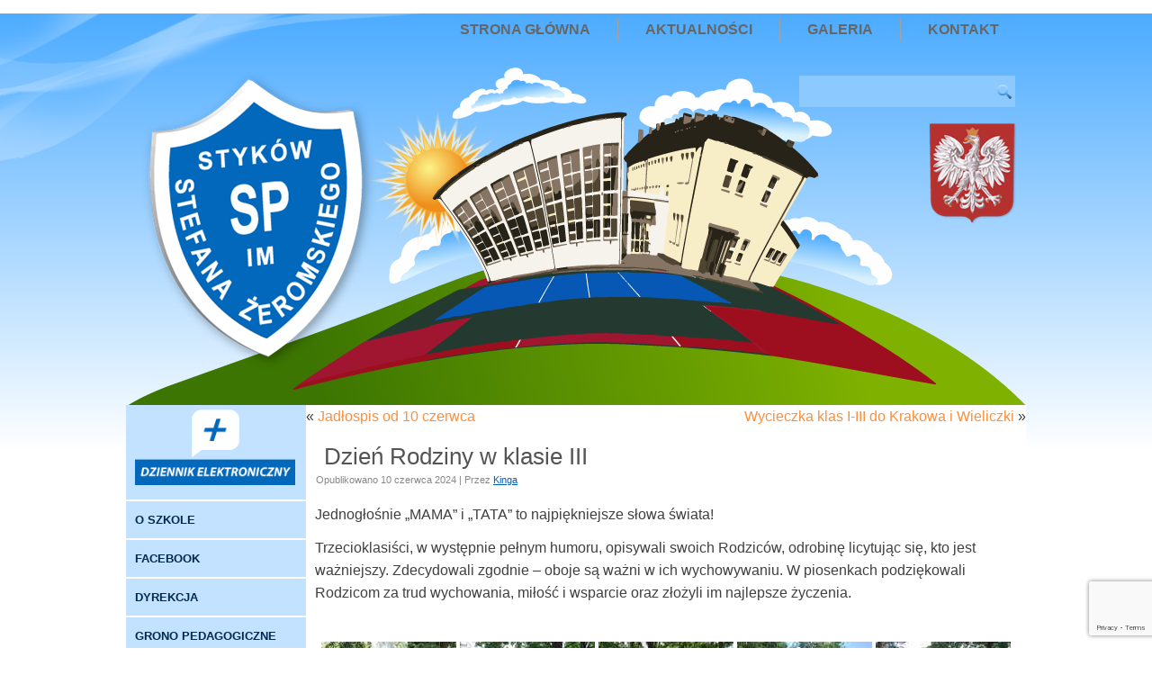

--- FILE ---
content_type: text/html; charset=utf-8
request_url: https://www.google.com/recaptcha/api2/anchor?ar=1&k=6LcxiFArAAAAAMlZZBLtCm5V03ITcQDoE-JhSgsE&co=aHR0cHM6Ly9zcHN0eWtvdy5wbDo0NDM.&hl=en&v=PoyoqOPhxBO7pBk68S4YbpHZ&size=invisible&anchor-ms=20000&execute-ms=30000&cb=hqwnr73v57n5
body_size: 48589
content:
<!DOCTYPE HTML><html dir="ltr" lang="en"><head><meta http-equiv="Content-Type" content="text/html; charset=UTF-8">
<meta http-equiv="X-UA-Compatible" content="IE=edge">
<title>reCAPTCHA</title>
<style type="text/css">
/* cyrillic-ext */
@font-face {
  font-family: 'Roboto';
  font-style: normal;
  font-weight: 400;
  font-stretch: 100%;
  src: url(//fonts.gstatic.com/s/roboto/v48/KFO7CnqEu92Fr1ME7kSn66aGLdTylUAMa3GUBHMdazTgWw.woff2) format('woff2');
  unicode-range: U+0460-052F, U+1C80-1C8A, U+20B4, U+2DE0-2DFF, U+A640-A69F, U+FE2E-FE2F;
}
/* cyrillic */
@font-face {
  font-family: 'Roboto';
  font-style: normal;
  font-weight: 400;
  font-stretch: 100%;
  src: url(//fonts.gstatic.com/s/roboto/v48/KFO7CnqEu92Fr1ME7kSn66aGLdTylUAMa3iUBHMdazTgWw.woff2) format('woff2');
  unicode-range: U+0301, U+0400-045F, U+0490-0491, U+04B0-04B1, U+2116;
}
/* greek-ext */
@font-face {
  font-family: 'Roboto';
  font-style: normal;
  font-weight: 400;
  font-stretch: 100%;
  src: url(//fonts.gstatic.com/s/roboto/v48/KFO7CnqEu92Fr1ME7kSn66aGLdTylUAMa3CUBHMdazTgWw.woff2) format('woff2');
  unicode-range: U+1F00-1FFF;
}
/* greek */
@font-face {
  font-family: 'Roboto';
  font-style: normal;
  font-weight: 400;
  font-stretch: 100%;
  src: url(//fonts.gstatic.com/s/roboto/v48/KFO7CnqEu92Fr1ME7kSn66aGLdTylUAMa3-UBHMdazTgWw.woff2) format('woff2');
  unicode-range: U+0370-0377, U+037A-037F, U+0384-038A, U+038C, U+038E-03A1, U+03A3-03FF;
}
/* math */
@font-face {
  font-family: 'Roboto';
  font-style: normal;
  font-weight: 400;
  font-stretch: 100%;
  src: url(//fonts.gstatic.com/s/roboto/v48/KFO7CnqEu92Fr1ME7kSn66aGLdTylUAMawCUBHMdazTgWw.woff2) format('woff2');
  unicode-range: U+0302-0303, U+0305, U+0307-0308, U+0310, U+0312, U+0315, U+031A, U+0326-0327, U+032C, U+032F-0330, U+0332-0333, U+0338, U+033A, U+0346, U+034D, U+0391-03A1, U+03A3-03A9, U+03B1-03C9, U+03D1, U+03D5-03D6, U+03F0-03F1, U+03F4-03F5, U+2016-2017, U+2034-2038, U+203C, U+2040, U+2043, U+2047, U+2050, U+2057, U+205F, U+2070-2071, U+2074-208E, U+2090-209C, U+20D0-20DC, U+20E1, U+20E5-20EF, U+2100-2112, U+2114-2115, U+2117-2121, U+2123-214F, U+2190, U+2192, U+2194-21AE, U+21B0-21E5, U+21F1-21F2, U+21F4-2211, U+2213-2214, U+2216-22FF, U+2308-230B, U+2310, U+2319, U+231C-2321, U+2336-237A, U+237C, U+2395, U+239B-23B7, U+23D0, U+23DC-23E1, U+2474-2475, U+25AF, U+25B3, U+25B7, U+25BD, U+25C1, U+25CA, U+25CC, U+25FB, U+266D-266F, U+27C0-27FF, U+2900-2AFF, U+2B0E-2B11, U+2B30-2B4C, U+2BFE, U+3030, U+FF5B, U+FF5D, U+1D400-1D7FF, U+1EE00-1EEFF;
}
/* symbols */
@font-face {
  font-family: 'Roboto';
  font-style: normal;
  font-weight: 400;
  font-stretch: 100%;
  src: url(//fonts.gstatic.com/s/roboto/v48/KFO7CnqEu92Fr1ME7kSn66aGLdTylUAMaxKUBHMdazTgWw.woff2) format('woff2');
  unicode-range: U+0001-000C, U+000E-001F, U+007F-009F, U+20DD-20E0, U+20E2-20E4, U+2150-218F, U+2190, U+2192, U+2194-2199, U+21AF, U+21E6-21F0, U+21F3, U+2218-2219, U+2299, U+22C4-22C6, U+2300-243F, U+2440-244A, U+2460-24FF, U+25A0-27BF, U+2800-28FF, U+2921-2922, U+2981, U+29BF, U+29EB, U+2B00-2BFF, U+4DC0-4DFF, U+FFF9-FFFB, U+10140-1018E, U+10190-1019C, U+101A0, U+101D0-101FD, U+102E0-102FB, U+10E60-10E7E, U+1D2C0-1D2D3, U+1D2E0-1D37F, U+1F000-1F0FF, U+1F100-1F1AD, U+1F1E6-1F1FF, U+1F30D-1F30F, U+1F315, U+1F31C, U+1F31E, U+1F320-1F32C, U+1F336, U+1F378, U+1F37D, U+1F382, U+1F393-1F39F, U+1F3A7-1F3A8, U+1F3AC-1F3AF, U+1F3C2, U+1F3C4-1F3C6, U+1F3CA-1F3CE, U+1F3D4-1F3E0, U+1F3ED, U+1F3F1-1F3F3, U+1F3F5-1F3F7, U+1F408, U+1F415, U+1F41F, U+1F426, U+1F43F, U+1F441-1F442, U+1F444, U+1F446-1F449, U+1F44C-1F44E, U+1F453, U+1F46A, U+1F47D, U+1F4A3, U+1F4B0, U+1F4B3, U+1F4B9, U+1F4BB, U+1F4BF, U+1F4C8-1F4CB, U+1F4D6, U+1F4DA, U+1F4DF, U+1F4E3-1F4E6, U+1F4EA-1F4ED, U+1F4F7, U+1F4F9-1F4FB, U+1F4FD-1F4FE, U+1F503, U+1F507-1F50B, U+1F50D, U+1F512-1F513, U+1F53E-1F54A, U+1F54F-1F5FA, U+1F610, U+1F650-1F67F, U+1F687, U+1F68D, U+1F691, U+1F694, U+1F698, U+1F6AD, U+1F6B2, U+1F6B9-1F6BA, U+1F6BC, U+1F6C6-1F6CF, U+1F6D3-1F6D7, U+1F6E0-1F6EA, U+1F6F0-1F6F3, U+1F6F7-1F6FC, U+1F700-1F7FF, U+1F800-1F80B, U+1F810-1F847, U+1F850-1F859, U+1F860-1F887, U+1F890-1F8AD, U+1F8B0-1F8BB, U+1F8C0-1F8C1, U+1F900-1F90B, U+1F93B, U+1F946, U+1F984, U+1F996, U+1F9E9, U+1FA00-1FA6F, U+1FA70-1FA7C, U+1FA80-1FA89, U+1FA8F-1FAC6, U+1FACE-1FADC, U+1FADF-1FAE9, U+1FAF0-1FAF8, U+1FB00-1FBFF;
}
/* vietnamese */
@font-face {
  font-family: 'Roboto';
  font-style: normal;
  font-weight: 400;
  font-stretch: 100%;
  src: url(//fonts.gstatic.com/s/roboto/v48/KFO7CnqEu92Fr1ME7kSn66aGLdTylUAMa3OUBHMdazTgWw.woff2) format('woff2');
  unicode-range: U+0102-0103, U+0110-0111, U+0128-0129, U+0168-0169, U+01A0-01A1, U+01AF-01B0, U+0300-0301, U+0303-0304, U+0308-0309, U+0323, U+0329, U+1EA0-1EF9, U+20AB;
}
/* latin-ext */
@font-face {
  font-family: 'Roboto';
  font-style: normal;
  font-weight: 400;
  font-stretch: 100%;
  src: url(//fonts.gstatic.com/s/roboto/v48/KFO7CnqEu92Fr1ME7kSn66aGLdTylUAMa3KUBHMdazTgWw.woff2) format('woff2');
  unicode-range: U+0100-02BA, U+02BD-02C5, U+02C7-02CC, U+02CE-02D7, U+02DD-02FF, U+0304, U+0308, U+0329, U+1D00-1DBF, U+1E00-1E9F, U+1EF2-1EFF, U+2020, U+20A0-20AB, U+20AD-20C0, U+2113, U+2C60-2C7F, U+A720-A7FF;
}
/* latin */
@font-face {
  font-family: 'Roboto';
  font-style: normal;
  font-weight: 400;
  font-stretch: 100%;
  src: url(//fonts.gstatic.com/s/roboto/v48/KFO7CnqEu92Fr1ME7kSn66aGLdTylUAMa3yUBHMdazQ.woff2) format('woff2');
  unicode-range: U+0000-00FF, U+0131, U+0152-0153, U+02BB-02BC, U+02C6, U+02DA, U+02DC, U+0304, U+0308, U+0329, U+2000-206F, U+20AC, U+2122, U+2191, U+2193, U+2212, U+2215, U+FEFF, U+FFFD;
}
/* cyrillic-ext */
@font-face {
  font-family: 'Roboto';
  font-style: normal;
  font-weight: 500;
  font-stretch: 100%;
  src: url(//fonts.gstatic.com/s/roboto/v48/KFO7CnqEu92Fr1ME7kSn66aGLdTylUAMa3GUBHMdazTgWw.woff2) format('woff2');
  unicode-range: U+0460-052F, U+1C80-1C8A, U+20B4, U+2DE0-2DFF, U+A640-A69F, U+FE2E-FE2F;
}
/* cyrillic */
@font-face {
  font-family: 'Roboto';
  font-style: normal;
  font-weight: 500;
  font-stretch: 100%;
  src: url(//fonts.gstatic.com/s/roboto/v48/KFO7CnqEu92Fr1ME7kSn66aGLdTylUAMa3iUBHMdazTgWw.woff2) format('woff2');
  unicode-range: U+0301, U+0400-045F, U+0490-0491, U+04B0-04B1, U+2116;
}
/* greek-ext */
@font-face {
  font-family: 'Roboto';
  font-style: normal;
  font-weight: 500;
  font-stretch: 100%;
  src: url(//fonts.gstatic.com/s/roboto/v48/KFO7CnqEu92Fr1ME7kSn66aGLdTylUAMa3CUBHMdazTgWw.woff2) format('woff2');
  unicode-range: U+1F00-1FFF;
}
/* greek */
@font-face {
  font-family: 'Roboto';
  font-style: normal;
  font-weight: 500;
  font-stretch: 100%;
  src: url(//fonts.gstatic.com/s/roboto/v48/KFO7CnqEu92Fr1ME7kSn66aGLdTylUAMa3-UBHMdazTgWw.woff2) format('woff2');
  unicode-range: U+0370-0377, U+037A-037F, U+0384-038A, U+038C, U+038E-03A1, U+03A3-03FF;
}
/* math */
@font-face {
  font-family: 'Roboto';
  font-style: normal;
  font-weight: 500;
  font-stretch: 100%;
  src: url(//fonts.gstatic.com/s/roboto/v48/KFO7CnqEu92Fr1ME7kSn66aGLdTylUAMawCUBHMdazTgWw.woff2) format('woff2');
  unicode-range: U+0302-0303, U+0305, U+0307-0308, U+0310, U+0312, U+0315, U+031A, U+0326-0327, U+032C, U+032F-0330, U+0332-0333, U+0338, U+033A, U+0346, U+034D, U+0391-03A1, U+03A3-03A9, U+03B1-03C9, U+03D1, U+03D5-03D6, U+03F0-03F1, U+03F4-03F5, U+2016-2017, U+2034-2038, U+203C, U+2040, U+2043, U+2047, U+2050, U+2057, U+205F, U+2070-2071, U+2074-208E, U+2090-209C, U+20D0-20DC, U+20E1, U+20E5-20EF, U+2100-2112, U+2114-2115, U+2117-2121, U+2123-214F, U+2190, U+2192, U+2194-21AE, U+21B0-21E5, U+21F1-21F2, U+21F4-2211, U+2213-2214, U+2216-22FF, U+2308-230B, U+2310, U+2319, U+231C-2321, U+2336-237A, U+237C, U+2395, U+239B-23B7, U+23D0, U+23DC-23E1, U+2474-2475, U+25AF, U+25B3, U+25B7, U+25BD, U+25C1, U+25CA, U+25CC, U+25FB, U+266D-266F, U+27C0-27FF, U+2900-2AFF, U+2B0E-2B11, U+2B30-2B4C, U+2BFE, U+3030, U+FF5B, U+FF5D, U+1D400-1D7FF, U+1EE00-1EEFF;
}
/* symbols */
@font-face {
  font-family: 'Roboto';
  font-style: normal;
  font-weight: 500;
  font-stretch: 100%;
  src: url(//fonts.gstatic.com/s/roboto/v48/KFO7CnqEu92Fr1ME7kSn66aGLdTylUAMaxKUBHMdazTgWw.woff2) format('woff2');
  unicode-range: U+0001-000C, U+000E-001F, U+007F-009F, U+20DD-20E0, U+20E2-20E4, U+2150-218F, U+2190, U+2192, U+2194-2199, U+21AF, U+21E6-21F0, U+21F3, U+2218-2219, U+2299, U+22C4-22C6, U+2300-243F, U+2440-244A, U+2460-24FF, U+25A0-27BF, U+2800-28FF, U+2921-2922, U+2981, U+29BF, U+29EB, U+2B00-2BFF, U+4DC0-4DFF, U+FFF9-FFFB, U+10140-1018E, U+10190-1019C, U+101A0, U+101D0-101FD, U+102E0-102FB, U+10E60-10E7E, U+1D2C0-1D2D3, U+1D2E0-1D37F, U+1F000-1F0FF, U+1F100-1F1AD, U+1F1E6-1F1FF, U+1F30D-1F30F, U+1F315, U+1F31C, U+1F31E, U+1F320-1F32C, U+1F336, U+1F378, U+1F37D, U+1F382, U+1F393-1F39F, U+1F3A7-1F3A8, U+1F3AC-1F3AF, U+1F3C2, U+1F3C4-1F3C6, U+1F3CA-1F3CE, U+1F3D4-1F3E0, U+1F3ED, U+1F3F1-1F3F3, U+1F3F5-1F3F7, U+1F408, U+1F415, U+1F41F, U+1F426, U+1F43F, U+1F441-1F442, U+1F444, U+1F446-1F449, U+1F44C-1F44E, U+1F453, U+1F46A, U+1F47D, U+1F4A3, U+1F4B0, U+1F4B3, U+1F4B9, U+1F4BB, U+1F4BF, U+1F4C8-1F4CB, U+1F4D6, U+1F4DA, U+1F4DF, U+1F4E3-1F4E6, U+1F4EA-1F4ED, U+1F4F7, U+1F4F9-1F4FB, U+1F4FD-1F4FE, U+1F503, U+1F507-1F50B, U+1F50D, U+1F512-1F513, U+1F53E-1F54A, U+1F54F-1F5FA, U+1F610, U+1F650-1F67F, U+1F687, U+1F68D, U+1F691, U+1F694, U+1F698, U+1F6AD, U+1F6B2, U+1F6B9-1F6BA, U+1F6BC, U+1F6C6-1F6CF, U+1F6D3-1F6D7, U+1F6E0-1F6EA, U+1F6F0-1F6F3, U+1F6F7-1F6FC, U+1F700-1F7FF, U+1F800-1F80B, U+1F810-1F847, U+1F850-1F859, U+1F860-1F887, U+1F890-1F8AD, U+1F8B0-1F8BB, U+1F8C0-1F8C1, U+1F900-1F90B, U+1F93B, U+1F946, U+1F984, U+1F996, U+1F9E9, U+1FA00-1FA6F, U+1FA70-1FA7C, U+1FA80-1FA89, U+1FA8F-1FAC6, U+1FACE-1FADC, U+1FADF-1FAE9, U+1FAF0-1FAF8, U+1FB00-1FBFF;
}
/* vietnamese */
@font-face {
  font-family: 'Roboto';
  font-style: normal;
  font-weight: 500;
  font-stretch: 100%;
  src: url(//fonts.gstatic.com/s/roboto/v48/KFO7CnqEu92Fr1ME7kSn66aGLdTylUAMa3OUBHMdazTgWw.woff2) format('woff2');
  unicode-range: U+0102-0103, U+0110-0111, U+0128-0129, U+0168-0169, U+01A0-01A1, U+01AF-01B0, U+0300-0301, U+0303-0304, U+0308-0309, U+0323, U+0329, U+1EA0-1EF9, U+20AB;
}
/* latin-ext */
@font-face {
  font-family: 'Roboto';
  font-style: normal;
  font-weight: 500;
  font-stretch: 100%;
  src: url(//fonts.gstatic.com/s/roboto/v48/KFO7CnqEu92Fr1ME7kSn66aGLdTylUAMa3KUBHMdazTgWw.woff2) format('woff2');
  unicode-range: U+0100-02BA, U+02BD-02C5, U+02C7-02CC, U+02CE-02D7, U+02DD-02FF, U+0304, U+0308, U+0329, U+1D00-1DBF, U+1E00-1E9F, U+1EF2-1EFF, U+2020, U+20A0-20AB, U+20AD-20C0, U+2113, U+2C60-2C7F, U+A720-A7FF;
}
/* latin */
@font-face {
  font-family: 'Roboto';
  font-style: normal;
  font-weight: 500;
  font-stretch: 100%;
  src: url(//fonts.gstatic.com/s/roboto/v48/KFO7CnqEu92Fr1ME7kSn66aGLdTylUAMa3yUBHMdazQ.woff2) format('woff2');
  unicode-range: U+0000-00FF, U+0131, U+0152-0153, U+02BB-02BC, U+02C6, U+02DA, U+02DC, U+0304, U+0308, U+0329, U+2000-206F, U+20AC, U+2122, U+2191, U+2193, U+2212, U+2215, U+FEFF, U+FFFD;
}
/* cyrillic-ext */
@font-face {
  font-family: 'Roboto';
  font-style: normal;
  font-weight: 900;
  font-stretch: 100%;
  src: url(//fonts.gstatic.com/s/roboto/v48/KFO7CnqEu92Fr1ME7kSn66aGLdTylUAMa3GUBHMdazTgWw.woff2) format('woff2');
  unicode-range: U+0460-052F, U+1C80-1C8A, U+20B4, U+2DE0-2DFF, U+A640-A69F, U+FE2E-FE2F;
}
/* cyrillic */
@font-face {
  font-family: 'Roboto';
  font-style: normal;
  font-weight: 900;
  font-stretch: 100%;
  src: url(//fonts.gstatic.com/s/roboto/v48/KFO7CnqEu92Fr1ME7kSn66aGLdTylUAMa3iUBHMdazTgWw.woff2) format('woff2');
  unicode-range: U+0301, U+0400-045F, U+0490-0491, U+04B0-04B1, U+2116;
}
/* greek-ext */
@font-face {
  font-family: 'Roboto';
  font-style: normal;
  font-weight: 900;
  font-stretch: 100%;
  src: url(//fonts.gstatic.com/s/roboto/v48/KFO7CnqEu92Fr1ME7kSn66aGLdTylUAMa3CUBHMdazTgWw.woff2) format('woff2');
  unicode-range: U+1F00-1FFF;
}
/* greek */
@font-face {
  font-family: 'Roboto';
  font-style: normal;
  font-weight: 900;
  font-stretch: 100%;
  src: url(//fonts.gstatic.com/s/roboto/v48/KFO7CnqEu92Fr1ME7kSn66aGLdTylUAMa3-UBHMdazTgWw.woff2) format('woff2');
  unicode-range: U+0370-0377, U+037A-037F, U+0384-038A, U+038C, U+038E-03A1, U+03A3-03FF;
}
/* math */
@font-face {
  font-family: 'Roboto';
  font-style: normal;
  font-weight: 900;
  font-stretch: 100%;
  src: url(//fonts.gstatic.com/s/roboto/v48/KFO7CnqEu92Fr1ME7kSn66aGLdTylUAMawCUBHMdazTgWw.woff2) format('woff2');
  unicode-range: U+0302-0303, U+0305, U+0307-0308, U+0310, U+0312, U+0315, U+031A, U+0326-0327, U+032C, U+032F-0330, U+0332-0333, U+0338, U+033A, U+0346, U+034D, U+0391-03A1, U+03A3-03A9, U+03B1-03C9, U+03D1, U+03D5-03D6, U+03F0-03F1, U+03F4-03F5, U+2016-2017, U+2034-2038, U+203C, U+2040, U+2043, U+2047, U+2050, U+2057, U+205F, U+2070-2071, U+2074-208E, U+2090-209C, U+20D0-20DC, U+20E1, U+20E5-20EF, U+2100-2112, U+2114-2115, U+2117-2121, U+2123-214F, U+2190, U+2192, U+2194-21AE, U+21B0-21E5, U+21F1-21F2, U+21F4-2211, U+2213-2214, U+2216-22FF, U+2308-230B, U+2310, U+2319, U+231C-2321, U+2336-237A, U+237C, U+2395, U+239B-23B7, U+23D0, U+23DC-23E1, U+2474-2475, U+25AF, U+25B3, U+25B7, U+25BD, U+25C1, U+25CA, U+25CC, U+25FB, U+266D-266F, U+27C0-27FF, U+2900-2AFF, U+2B0E-2B11, U+2B30-2B4C, U+2BFE, U+3030, U+FF5B, U+FF5D, U+1D400-1D7FF, U+1EE00-1EEFF;
}
/* symbols */
@font-face {
  font-family: 'Roboto';
  font-style: normal;
  font-weight: 900;
  font-stretch: 100%;
  src: url(//fonts.gstatic.com/s/roboto/v48/KFO7CnqEu92Fr1ME7kSn66aGLdTylUAMaxKUBHMdazTgWw.woff2) format('woff2');
  unicode-range: U+0001-000C, U+000E-001F, U+007F-009F, U+20DD-20E0, U+20E2-20E4, U+2150-218F, U+2190, U+2192, U+2194-2199, U+21AF, U+21E6-21F0, U+21F3, U+2218-2219, U+2299, U+22C4-22C6, U+2300-243F, U+2440-244A, U+2460-24FF, U+25A0-27BF, U+2800-28FF, U+2921-2922, U+2981, U+29BF, U+29EB, U+2B00-2BFF, U+4DC0-4DFF, U+FFF9-FFFB, U+10140-1018E, U+10190-1019C, U+101A0, U+101D0-101FD, U+102E0-102FB, U+10E60-10E7E, U+1D2C0-1D2D3, U+1D2E0-1D37F, U+1F000-1F0FF, U+1F100-1F1AD, U+1F1E6-1F1FF, U+1F30D-1F30F, U+1F315, U+1F31C, U+1F31E, U+1F320-1F32C, U+1F336, U+1F378, U+1F37D, U+1F382, U+1F393-1F39F, U+1F3A7-1F3A8, U+1F3AC-1F3AF, U+1F3C2, U+1F3C4-1F3C6, U+1F3CA-1F3CE, U+1F3D4-1F3E0, U+1F3ED, U+1F3F1-1F3F3, U+1F3F5-1F3F7, U+1F408, U+1F415, U+1F41F, U+1F426, U+1F43F, U+1F441-1F442, U+1F444, U+1F446-1F449, U+1F44C-1F44E, U+1F453, U+1F46A, U+1F47D, U+1F4A3, U+1F4B0, U+1F4B3, U+1F4B9, U+1F4BB, U+1F4BF, U+1F4C8-1F4CB, U+1F4D6, U+1F4DA, U+1F4DF, U+1F4E3-1F4E6, U+1F4EA-1F4ED, U+1F4F7, U+1F4F9-1F4FB, U+1F4FD-1F4FE, U+1F503, U+1F507-1F50B, U+1F50D, U+1F512-1F513, U+1F53E-1F54A, U+1F54F-1F5FA, U+1F610, U+1F650-1F67F, U+1F687, U+1F68D, U+1F691, U+1F694, U+1F698, U+1F6AD, U+1F6B2, U+1F6B9-1F6BA, U+1F6BC, U+1F6C6-1F6CF, U+1F6D3-1F6D7, U+1F6E0-1F6EA, U+1F6F0-1F6F3, U+1F6F7-1F6FC, U+1F700-1F7FF, U+1F800-1F80B, U+1F810-1F847, U+1F850-1F859, U+1F860-1F887, U+1F890-1F8AD, U+1F8B0-1F8BB, U+1F8C0-1F8C1, U+1F900-1F90B, U+1F93B, U+1F946, U+1F984, U+1F996, U+1F9E9, U+1FA00-1FA6F, U+1FA70-1FA7C, U+1FA80-1FA89, U+1FA8F-1FAC6, U+1FACE-1FADC, U+1FADF-1FAE9, U+1FAF0-1FAF8, U+1FB00-1FBFF;
}
/* vietnamese */
@font-face {
  font-family: 'Roboto';
  font-style: normal;
  font-weight: 900;
  font-stretch: 100%;
  src: url(//fonts.gstatic.com/s/roboto/v48/KFO7CnqEu92Fr1ME7kSn66aGLdTylUAMa3OUBHMdazTgWw.woff2) format('woff2');
  unicode-range: U+0102-0103, U+0110-0111, U+0128-0129, U+0168-0169, U+01A0-01A1, U+01AF-01B0, U+0300-0301, U+0303-0304, U+0308-0309, U+0323, U+0329, U+1EA0-1EF9, U+20AB;
}
/* latin-ext */
@font-face {
  font-family: 'Roboto';
  font-style: normal;
  font-weight: 900;
  font-stretch: 100%;
  src: url(//fonts.gstatic.com/s/roboto/v48/KFO7CnqEu92Fr1ME7kSn66aGLdTylUAMa3KUBHMdazTgWw.woff2) format('woff2');
  unicode-range: U+0100-02BA, U+02BD-02C5, U+02C7-02CC, U+02CE-02D7, U+02DD-02FF, U+0304, U+0308, U+0329, U+1D00-1DBF, U+1E00-1E9F, U+1EF2-1EFF, U+2020, U+20A0-20AB, U+20AD-20C0, U+2113, U+2C60-2C7F, U+A720-A7FF;
}
/* latin */
@font-face {
  font-family: 'Roboto';
  font-style: normal;
  font-weight: 900;
  font-stretch: 100%;
  src: url(//fonts.gstatic.com/s/roboto/v48/KFO7CnqEu92Fr1ME7kSn66aGLdTylUAMa3yUBHMdazQ.woff2) format('woff2');
  unicode-range: U+0000-00FF, U+0131, U+0152-0153, U+02BB-02BC, U+02C6, U+02DA, U+02DC, U+0304, U+0308, U+0329, U+2000-206F, U+20AC, U+2122, U+2191, U+2193, U+2212, U+2215, U+FEFF, U+FFFD;
}

</style>
<link rel="stylesheet" type="text/css" href="https://www.gstatic.com/recaptcha/releases/PoyoqOPhxBO7pBk68S4YbpHZ/styles__ltr.css">
<script nonce="8k3C5jUt24sRFYei3jPmGQ" type="text/javascript">window['__recaptcha_api'] = 'https://www.google.com/recaptcha/api2/';</script>
<script type="text/javascript" src="https://www.gstatic.com/recaptcha/releases/PoyoqOPhxBO7pBk68S4YbpHZ/recaptcha__en.js" nonce="8k3C5jUt24sRFYei3jPmGQ">
      
    </script></head>
<body><div id="rc-anchor-alert" class="rc-anchor-alert"></div>
<input type="hidden" id="recaptcha-token" value="[base64]">
<script type="text/javascript" nonce="8k3C5jUt24sRFYei3jPmGQ">
      recaptcha.anchor.Main.init("[\x22ainput\x22,[\x22bgdata\x22,\x22\x22,\[base64]/[base64]/[base64]/[base64]/[base64]/[base64]/[base64]/[base64]/[base64]/[base64]\\u003d\x22,\[base64]\\u003d\\u003d\x22,\x22KcOWe8KgYMKCdsOjCRxLW8OMw7TDtMOowqnCn8KHbVNybMKAeldPwrDDmsKVwrPCjMKFPcOPGD1WVAYZY3tSasOQUMKZwrzCtsKWwqgxw77CqMOtw6V7fcOeUMOZbsOdw680w5/ChMOdwrzDsMOswrUpJUPCn2zChcORd0PCp8K1w7LDpybDr2zCp8K6wo1yN8OvXMOaw5nCnybDnCx5wo/DkcKrUcO9w6bDvsOBw7RCCsOtw5rDm8OcN8KmwpNQdMKAUgHDk8Kqw6rCiycSw4jDhMKTaE3Di2XDs8Kkw790w4osMMKRw55wUMOtdzDChsK/[base64]/DnUpFw4jCv8KvU2VFwoDCjcOvw7Rnw5JOw4VeUcO/wo/[base64]/DgcOkw6XDvG7Dh0nDnnPCl8KZwo9mw4kZAB4RPsKNwonCmhPCjcO5wqnCjRxzMUVteyXDmW9JwofDiA5LwrVRA0LCrsKNw6DDvsOOanjCjhDChsKmJsOEC1McwpLDtsO8wqnCmkodMMOeA8OYwrXCtE/CigfCs0rDmBDCvRVUNsOqG2twJjAcwpRedcOzw6gnQMKmYwkIQm3DmDXCt8K8NQHChAsAJcKDK27DssOQDWbCr8O1S8OCbix/w6jDvMOSfTXCtsOSU1/Di2dkwoYPwopowpsiwqIUwpEpR2/DpW/DiMOWHWM4PwfCnMKYwpwrE3/[base64]/[base64]/[base64]/G0DDncKRw5bDhsO9w4R1wptmfm7DiSDChRjCr8O2w7/CjCsHXsKHwqDDilBdAAbCtB0two5GBsKoTXdpRE7Cq3ZJw4VrwoHDiCPDv2ckwqFwDTTCkFLCgMO2wrBwVlPDp8K0wpDCjsOPw7sqX8ORXj/DusOBMThLw4UlTSlkbcOQLMKhP1/DuB8VeEHCmF1Lw5VWFW7DlMKmd8OIwqHDnjXCkcOMw7XDocK3BRFowrjCgMO1w7lnw6ctW8KoPMK2McOjw5Jnw7PDvhfCnsOEJD7CmEDCj8KvZDvDnMOIS8Opwo3ChsOvwrcNwr5aZ2vCp8OhPzpOwpPCkRHCnV/DjHYiEjJJwozDt04xDzjCiVHCisOALSg4w5MmNiAjWsK9ccOaPmHCgXfDo8OMw4wMw5tqe2Bcw54Qw5rCuw3CrWk8N8OqKyJiwpN/[base64]/[base64]/CjhhqwrQ/[base64]/[base64]/[base64]/Cr8Kcw5DChR/DuUp+Qj0vw5jDi0IRw49sJcK9woJIVMOIDxFRTH0zD8K1wqTCunwDGMOOw5FlbsOXXMKGwpLDsSFzw6DCscKGwoZDw5MdQ8OawpzChynDmcKWwpHDksOLXcKfDwTDiRPCoj7Di8KBwr/[base64]/wozDpjzDuUvDnjgfwqvDr0PCg3FOLcONF8KdwrnDkA/DpRTDp8Kvwq94woV8IsOWw6QFwrEFRcKPwrogPsO6WHxTHcOQLcOOey1lw5M0wpLCg8Osw6JjwoLCpDXDsjlNbiHChDHDg8Okw458wp3DmgXCpjVgwobCt8KHw6LCmSgKw4jDjiDCjsO5YMKGw67DpcK9wo/Dg0AawoNBwrvChMOZN8KrwrrCpxAyKz4pQ8KowqJUWBAuwoBDesKUw6HCtcKvFxTDm8OkeMKVGcK0GEVqwqTDs8K2U1HCl8KlFG7CpMKhf8KswoINZhvCuMO6wpPDj8OvBcK6w6Eow45/XgkNZEFKw7nClsOjQ0ZaGsO6w4jCvcOQwotNwrzDlAJDPsKKw5xNazjCvsK9wr/Dq3bDoyDDm8KEwqRIfUUqw4AQw6jDg8Omw5BawpLDlxgQwrrCu8O4End3wq9pw4lHw5Q5wr4jAMOtw5AgfUs8B2bDtUo8MQE/[base64]/ClcKKwoMtw6YRw517w6tVw4oAwpJmw4oga3JZw6Q6K0cQZR3ChEgZwobDn8KVw4jCvMK4F8O/PsOJwrBJwrhLZmzCuDgTK0UAwo7DpFo2w4rDrMKew4QbcjpewrjCjcKYTFnCicK8OsK4CgrDjHZSBzzDmsOTTWFwfsKdDnLDocKJDcKKdy/Do21Qw73Dn8O5W8OvworDiATCmMK7Rm/CpEdBw59cwoJGwolyN8OIGXIRU3wxw6IEDyzDlsODWMOawpvCgcKtwoVwRibDu1zCvGp4X1bDtsOIMMOxwrE2bsOtO8OWR8OFwpY7BnwmUx3ClsK/[base64]/Cm35cwqlifsK5NMO2ZRd6w551fcKYKU42wp8fwqjDu8KFGsOkfSTDuyTClV/CvUzDg8KRw7PDh8O1w6JAO8Oaew1WaE0pEwTCkRzClC/CkkHDuH4GXcK7H8KawonCoBzDvnTDsMK6XxLDqsKoPsOZwrrDjMK5WsOLOMKEw6QrH2kjw5PDlFPCusKZw6/CjC/CkiXDhTNkw4HCrcOrwqI8VsKpw6PCkxvDhcOnMCnDksO/wrYgRh8PDMOqHxdgwotzbMKhwpfChMKacsKgwo3DjMOKwq/CgBhGwrJFwqA/w4bCv8OmalLCv0PCjcKlSQMTwohHwoF4OsKcVAIewrXChMOIw7kyNx5nZcKHWMOkWsKNZ34fw79Iw51/RsKqPsOFBMOOO8O8w7Byw4DCgsK6w6LDr1AVOsONw7ovw7bCqcKXw6w5w7FLcwptbMOJwq4KwqoYCx/Dqk7CrMOgLC/Dm8OowrPCvSfDjDFVfGkxAlLCnGzCl8KpJzZNwrXCqMK4IhQBJcOLMHcgw5Z2w4tfFcONwpzCvBwuwpcGBUbDoxPDv8ObwoRQPcKcFMOHwrFGfR7DrsOSwrHDicOIwr3CmcKXV2XCusOfG8KlwpUBeV4eICrCjMKxw4TDgMKBwpHDkzlgX0RWRC3Dh8KwU8OOdsK/[base64]/CrsOvwrIjwpEvUhfCgMOnA2wJw6HDs8KqYncJScKkU1fCjUtVwpAELcKCw7BJwr00GWpFUB40wq5UD8OXw4jCsjkpVRDCpcKJTGnCk8Osw5xuOhNuGAzDgm3Cq8K1wpnDicKVKcO2w4EIwrnCqMKVPsOILsOvA0sww7RLJ8O2wrBpw7XCs3jCksK9FcKtw7nCpV7Dsk/CsMKhRWtSwpE2cDjCmm/DghLChcKxF25HwpvDuXXCn8Oyw5XDtcKdJQ41VcOqw4nCsj7Ds8KjF0tgwqIcwp3Dk3HDmiZHGsK7w7TCqMOkOB/DnsKfYDjDpcOSbS3CqMOeZE3CtE0PGcKqasOLwoXCjMKowpbCknrDg8Kbwq1iR8K/wqtPwqDCilfCmgPDpcKTNybCvSzCisOWMmbDmMO+w5HCjltGPcOQUFLClcKEF8KOccKiw4JDwr1Wwo/DjMKPwojCksOJwqYAwo3DisOuwo/DiTTDsgZ2XzxQOWl6w5p6fMK5wph8wr/ClnUPCnDCtFANwqQHwrxPw5HDti3CrVoew4vCkWsjwo7DgizDrGpDwqJHw4Uaw6I5ZmrCgcKHUcOKwrnCn8ONwqNvwotHNTcoXmt3ZG7DsBkeYsKSw4bClSZ8RiLCqHECaMK3wrHDscKVMMKXw5A4w71/[base64]/w5s3w5dJw4FoRHIKwqXCs8OGw5HDpVZqw7Qswpx3w4UxworCvm7CmQ/Co8KyTVbCp8OwcivCgMKrP3DCtcOHb3xvdHx+wpPDpBIewpIlw4JAw6MowqFkbjfCikoWMcOkw6HCiMOhfcKuFjLDmFo/w58Mwo3DrsOQSFwZw7zDrMKrI0bCj8KPw7LCsHTClsKTw5smH8Ksw6d/[base64]/DtMKmd8Oqwr0yAhxAwrFzHQF0BDoTNcOhPQ/DlcKacwAuwqU/w7XDr8K4fcKyNTjCo2ULw4NUJy/[base64]/Dow/CssOJGMKDGMKLw7/Ds8OawoMgAFtNwpfCm8OeJMOZMQEbw6scw7PDkTsGw6vCucK0wqHCpMOpw5kQFABEEcOPVcKYw5DCvsKHKQnDhcKow64KdsKowrlww5oYw6vCisO5LsKOJ092VMKTchbCv8KjN21Rwr8PwoBIXcOMBcKjOA8Ow5dGw7nCncKyTQHDucKNwpHDiXZ/A8OLMWIkYcOzUBvDkcOlJ8KOOcKrMVrDmwjCvsKUPGB6R1cqw7M0Mx1Tw7LDgxXDoiDClAHCpkEzDcOSJystw55hw5LDgcKgw5DCm8OuFzJNw5XDjxNJw50qYzgcfGPChzjCtl/CscKFwr8cwoXDqsOVw6EdBFM7CcOEw5vDjHXDhETCocKHG8OdwrXDlljCu8K5esKPw4IJQUE4esKew6N3KwvDl8OhDcKdwp3Dk2ouVyfCoCIYwqFFw7LDpg/[base64]/DuG5dY8ORAhfDmsKpLcKre3HDllnDjcOoXy0Hw7dcwrnDlSLChwnChQTCmsOTwr7CkcKQI8KDw59rIcOIw6Yewp9TS8OfMS7Cng47wqXDu8Kmw6zDvUfCuE/DlDVMKcO0SMKmDBHDocKTw41Mw7okBCnCmCzClcKQwprClsKDwp7DjsKVwpvCkVTDpWcLGirCvipFw6LDoMOMJGYYKQpFw6TCt8OMw5MvY8O5QsOsB38awpTDpcOzwqvCisOlY3LChsK0w6BTw6HCoTtvCsKAw4B2LyHDn8OQCsOHZV/CqnUndR5Me8O8PsK2w70NVsOIwrXCgFNEw4bCv8KGw6fCg8Ktw6LCl8KhNsOER8Obw5taZ8KHw71KNcKlw5/[base64]/ETjDrWEWUVHDmSPCtmbCojHDusKzwq1tw7zCrsKDw5scw5x1AUQ1wox2McOnTsK1McKtwqJfwrY5w4LDigrDpsKyX8KQw53Cu8ObwrxvRG/CqQLCoMO1wojDhicHYxFawpcsL8KTw7p+a8O9wqd5w6RXVcO/EAtHwozCqsKaKMOlw5hJaUDChgHCkgXCiXEFQwLCqHDDpMOFb0NZw75mwonCtlZ9XmYSScKYLn3Cn8O9e8Kawo92G8Oaw5Qxw4DCiMOtw6Ulw7Q+w5FdXcK9w60uDnzDlj9ywqwlw5fCqsOwPD0ZecOnM3jDoFzCkydkKxM/wrtgw4DCqkLDv2rDuVRpwoXCnDzDmmEEwpBWwq3ChDTCj8Kfw74oV1EXFcKCwo/CmcOyw7XCmcO+w4bDpUQlVMOMw5xSw7XDtcKMA0NTwqPDqXJ+fsKQw7zDpMOOOMO1w7MoJ8O2UcKvNWoAw69dAMKow7jDsgjCv8OGGxElVRYKw5rCphZZwozDsEBXQMKywpR+UcKXw6XDhk/Dt8OcwqvDrlRRFirDtcKWMF/Dh0Z3Ix7DisOBw5DDmcONwp3DuyjCjMKKcULCjMK6wrwvw4HDqEtSw4M7P8KrSMK8wrHDqMKpeUV+w5jDmRAKczx7ZcKtw4RLdcKKwobCr2/Dq01aTMOIPjnCscOkwpTDssKRwqTDpkV5ZAcqcwh4G8Kbw7ByakXDuMOELsK8ZwvCrRHCjjvCh8O1w43CpyjDl8KWwrzCscK/[base64]/CvcKSw5zDicO/[base64]/XcOjwp/DicO6BsK5wpLCicKkXcOSwr7CiS11e2QDXAbChcO7w6VPbcO8ETF/w4DDlX7Dlj7Du2cHUcKFw7U2X8KowocrwrDDm8O3aT/[base64]/w78VScOlLsOnwoDCm8KKAHDDssO7wpo0wrZHw57CucOsbEzCqcKHCMOuw67CkcKSwqcowqM/BgnDkcKbfU3CrjzCh3MYXW5Je8OOw4vCqmJJMXDDusKmDsOMA8OPChpqSls4EQ/ClGLCl8K1w5TCpsKwwrRlw5vDuBrCvBrDoR7CsMKRwpnCtMO4wqMewo85HRd6QnNXw7HDqU/CpCzCp2DCnMKKJWRIW1JlwqchwrZeTsOew7BGTELDlcKHw7XCpMK+RcO7bcOZw4rCv8K0w4bDqBvDjMO3w4zDusKtGGQUwqPCrcOVwovDgjZ6w5nDuMKGwo/Cnngfw7otLMK0dAXCrMKgw5c9RcOhOG7DomhiHUJvOMKQw7FqFiDDhUDCpiB/HlNScCzDmsOEwoTCp1fCqjwzZydTwrtmNF83wrHCv8Oewr1aw5Bfw7DDmMKYw7o8w5k+woPDlwnCmj7Ch8OCwoPDuCDCtkrDqMOAwoEHwplAwoN7GcOLwp/[base64]/[base64]/CsDQ0w7PClcKTwrIqTMOQw4kyLxjDjyYAKHRCw73Cn8KWeyAqw4rDsMOvwrnCm8OlVsKNwrrDhsKXw6BTw53CisKtw7E6wpnDqcOow5/DnAZbwrPDrxzDmMKWaHbCvyfDgQ7CpDleLMKVLAjDuRBqwpxuwp5+wpXCtFg4wqplwobCgMKmw7xDwojDi8K2FzZ2F8KRecOePcKrwr/Cm3LClxPCmmU5wq3Ct2vDphZOEcKhw4TDoMKjw6jCm8KIw53Dr8OKQsK5wofDs2TDom3DuMO6XMKNDMOTIBZYwqXDjDbDisKJHsOBcsOCYHQjH8OYQMOgI1TCgi9ze8Kbw4PDmcOJw7nCu00Cw40lw7d9w4JdwqXCkjPDkSkDw7vDvxjCncOScRY8w6Fyw6E/[base64]/ChMKBKMKeCHTDnSXCqxJYZx/Dv8OGcsKCT8OTwq/DqB3Clzh7woTDvwXCrMOiwp0AU8KFw6oTwoVqwprDhMK6w4HDtcKtAcOvCysHN8KlAURYRcKHw7bCjG/CpMOVwr/[base64]/CvCglwqYKwoojwqXCg17CqsO7w5DDvVcIwrfCpMO3fBzClcODw4tnwrfCqxd5w5RqwqFfw7Vqw6HDucO4SMONwoM6woQFFMK3AMOoSQrChmTDqsOzfMKAUsKvwpF3wrd1SMOHw5N5w4law7BxX8KYw4vCu8OtQAsDw6NNwoPDgMOcYsOGw7/CksKVw4dFwq/Dr8Krw5zDssOuMCgawqdTwrsZVxxmwr9yIMORYcOuwq5lw4oZwr/CgcOTw7widMOJwqTCuMKGYnfDs8OtUG5dw55HOXDCksO+VMOOwqLDosO7w7/DqDkYw47CvMKtwrEsw6fCoB3CuMOqwpXCjMK/w7ESFxHCvWpuVsK/WMK8WMKdMMOoYsO7w4ZmIFPDvcKKUMOQWHppNcKAw5ZPw63CvMOswpwww5HDkcOEw7LDl29PTSV5azNSMWrDmMOXw6nDrcOOdn1KVUTDk8KUADdxw6BKGVFswqJ6SwtpMMOYw5fCohUoKMOocMO4J8KJw5FXw4/[base64]/fEfCnBHDvsK5FRNxAAMnCnLCm8KewpcKw5XCt8KjwoEuAwcAMUNKXMO7EMKfw5x3ecKSwrkrwrNXw4XCmx/Cvj7CkcK5f08Jw6vCjCt4w7DDn8Ktw5I/w4gbOMOzwocpF8OFw6QGw6TClcOEGcOIwpbDmMKTb8OAU8KlWcK0BAfCsSLDoBZ3w7jCkDVQI3/Cg8OsccOIw7Fqw60uWMKxw7zDv8K8Vl7ClBMqw5vDixvDpFwGwopSw5fClXEcMBxjw57ChE0QwoLCh8KUw6Y/w6AAw4LCusOrXQgDUQ7Dp1VCBsObDcOUVn7Cn8OXQ01bw73DnMOew7bCmibDgMKHTEUkwo9XwrjDvErDt8Kgw7jCrsKgwr7Dr8K0wr9kYMK5GV5Pw50GFFgzw482wprCpMObwqlLJMKsbMO3WcKFV2/CrlHDtz88w5HCusOPeRUydmrDnw8YPRzCoMKWXDTDkifCgyrCo3gmwp17SGDDiMOaQ8KPwonCr8KJworCnhN/D8KyWRPDhMKXw5fCvQnCqg7CksO8T8OLacKzw6EfwoPDqRMkNkp8w49JwrlCAk1QU1Z/w4w+w4YJwo3ChmgILi3CpcKxw6l5w64zw5rCicKYwrvDjMKyc8OxeVgpw4xfwq8dw6wLw5k0w5/DnjrCnFTClMOZwrRCNlEhwrzDlMKkdsO2Wn0KwpQdJBglTcOHPRo4R8OsDMOJw6LDtcK1dkzCi8O0QyhOc35Qw5TCoGzDl0bDgUI/dcKEBTLDl25KQMOiOMOWB8Kuw4PDhcKZCkxbw7/[base64]/DrsOMNMOBWxvDhcKYw65sHjBNw7PCosKqairDlT9cwqjDl8OcwrfCpsKxW8KrVUdlbRZdw4ICw6c9w75VwpjDsj/DlwzCpQBZw5DCkFkiw4leVX5lw6XCvDbDvsK3NxBqfEPCi1zDqsKyEmTDgsOmwp5McC8BwoxCZcOzS8KHwrV6w5A3RMOKZ8Kpwpd+wpfDvE/Dn8KZw5UhVsOtwq11WmjDvnRcO8ObbsO2MMOEQcKRYUTDrwbDrQnDqifDvyPDh8Oww7ZDwrhNwonCm8KPw4LCi2l9w4UQB8KOw5zDl8K5w5TCvTkTU8KqAcKew6AyfCHDgsOFwogSE8KBU8O0L2rDhMK+w59DGFFrSjLCnAHDucKqJDnDl1hyw7/CtznDlwjDv8K8FVDDjGPCo8Oia2wAwr4/w7lEO8OQY1l0w4DCuH3CvcKPNlbClgrCuDJ6wpbDqUjChcOfwrnCrR5rEsKjWcKFw5pFb8K4w58yXcOIwoHCkEddbSIhKHPDtlZLwogdfUBMXCEWw6s3wp3DrxdNN8Ogc0XDiR3CnQLDr8KEbcOiw7xbfWM0wpg/Bkt/ZsKhTGUTw4/DmBBAw69eWcK0bCY2IMKQw6PDrsOsw4vCnsOyaMOVwogBQ8Kcw4rDv8OtwozCg3skcSHDhBsJwp7ClV7DiTEIwpgyEsOuwrTDksKEw6vCjsORT1LDnTgZw4bDqsOiN8OJw7QTw7rDrWjDrwTDgXPColEUUMO/Qj/DvHB0w7bDriRgwrNjw50SOkTDnMO9PMK2e8K6fMKHSsKIasODfi4IJsKaXsO9TllVw7HCuRbClFXCqTHCrWDCgXp8w5oUYcOURn1Uwr3DmSUgKETDtAQQwqzDqzbCkcK1w4HDuBsrwpHCv1wkwoDCosO2w5jDqMKwaTHCnsKuajIuwq8RwoJvwo/DikTCjwHDhl5LW8KHw7cNfcOTw7YtUwfDhcOHNwhaMMKewpbDgiLCtwE9IV1Rw6rCnMO4b8OGw4JCwqtywokFw7VAVsKsw6PDi8KmBBnDgMOZwpnChMOXOn/CisKrwqbDp37DrknCvsOmAxV4dsK5wpIbw4/DoHrCgsKdEcKSDBXDuFTCncKxNcOOd2wtw4tAaMOTwqtcDcOzDGEEwpXCgsKSwp8GwqhnYF7DnHsawojDuMKKwobDiMKLwoFNPg7DqcKZKW0bw4/DncKWHAEdLsOZworCjy7DjcOjdEcfwrvClsO2IcOmY2/ChsOBw4PDgMKxw6XDiUtRw51EeDpSw6FLfkUeH3nCj8OFAXvDqmfDgUvDqMOnDlPClsK8DWvCvyrCgVdgDsO1wr7CjV7Ds3QFP1/Cs3/DscKcw6BkAEtVZMOTccOUwq3CoMOsfhfDmxTDg8OJLMOfwpDDmcKef2jDn3nDgARRwq3Cq8OoKcOvfTI6fm7CucO9F8OSMsKfU3fCqMKREcKyQ27DpCHDtcODR8KVwoBOwqDCu8O+w6vDqhI0P1rDsnMEwoLCusK7MMOjwonDrDTCtMKBwqvDlcKsKV/Cr8OLH1whw7k2BnDCk8O1w7zDjcO7C0Zjw4wLw5PDpXFJw4QIWG/CpwZtw6PDtF/Dmh/Dn8KOYjzDrsODwojDo8KDwrxsfQYxw4M9B8OYa8OSKFDCmsKCw7TCjcO4NsKXwp4rOcKZwpjCqcKHwqleNcK7AsOEdUXDuMOBwrsRw5RbwpnDkHfCrMOuw5XCsSDDn8KlwqzDusK/GMKibUhCwqzCsAAbLcKIw47DosOaw7HDqMKIf8KXw7PDoMKsB8OVwr7DkcKpwp7DnlAxJ00pw5nClk3ClmYAwrAYKRRhwrMJRsOxwq8Jwq3DscKcKcKMHXpMQ0LDuMOWdCoGXMKQwqFtI8Ouw4nCim8nWMO5G8Ofw5/Cix7DjMORwolRXMKYwoPDiSp2wpzClsOnwrcsIi5Xa8OtXg/Cjgk+wrg+w43Coy7CglzDj8Knw4UswqDDuHXCrcKQw5/Ch33DtMKUY8OXw5wKQkLCmcKoTRs3wr5nw6zChcKqw6PDs8O8QsKUwqRyRRTDhcO4Z8KEYsO/[base64]/[base64]/CgSvCgD3DosOqw5rDs8Khw4sZAx87GW50Z1zCvivDnsOew6zDs8KFYcKsw4ViLjPDikUqFT7DhFBAdcO4LsOzJjzCiVrDtgvCn3zDhhfCv8KMFnl0w6rDvcOVJmzCjcKcNsObwr15wpLDrcOgwqvDs8O4wpjDp8OULMK0bybDg8KzfisKw7/Dj3vDlcK/[base64]/Dqw/[base64]/DtMO4LMKtw6R3TsKPZGEDwodvw4MIWMOYQsK5QMOaBHd0wo3Do8OmLF1PehdRQ3hiUjXDjHkSJMOlfsONw73Dm8KcajNXfMOGRAcOfcOIw73Dihhbw5J2exHCjG1bXkTDqMOYw6/Do8KjPSrCg0lXOBTCqibDmsOCEn/[base64]/DmcKjwr7CusOhwqvCrcOwLMOqw5bClFnDnDrDrDcFw5VdwqTCjmwIw4jDrsKjw6PCsBVnWRNWG8O4FMKfFsO8EsKcCAFjwqBGw6gRwqY/BXXDnT0mHcKzdsKEw6l2w7TDhcKQRRHDpGl8woACwrLCiAhLw4c4w6grGE3Dg3pxDW5pw7vDnMOqFcKrAHfDtcOswpliw6fDlcOINsKXwrV4w6cyMm0JwpMPFFHCkxTCuSPDuEvDqiTDuEBPw5LCnRLDsMO0w5PCuhjCjcO4UQhowp1+w4wnw4/[base64]/QkbCvU7DqcOvwp3Dk10bw4/[base64]/[base64]/w5Y5Iyk1UcO/DD7CgENXRMOPZsK7w5jDgXTDhxzDhmcEw5XDqls0wp/CnAtYASHDkMO+w6AMw41gJRfCrXBKwrPCviUkPEXChMOdw7zDhWx/XcOUwoYBw7nCq8OGwpfDhMO8YsKxw6cmecO/CMKZM8OwJXhywozCkMKkPsKPQBpPUsO/GzHDucOMw5M8ByLDjlfCiQ/CtsO+worCrQbCuQ7Ds8OJwr59w49cwrUcwpfCmcKlwo/CmT5Zw5Z3Y3fDm8KFw5t3R1wpY0NNVmXCvsKkcys4KyhTRcKbAMKPFMKxSw/DsMK+CVPDgMOUfcOAw4bDshIqCTUew7s/W8OKw6/Cgxk8UcKBdgTCn8O5wolow5sDBsOhXzrDiRDCphoMw5J4w43Di8KVwpbCnUIVfVF0ZcKRAcK+K8O6w73DtilWwoPChcO/cRAye8OiRsKfwrPDl8ODH0LDgcKZw5w8w74uYCfDscKueA/[base64]/wqdPXcKhwpjDmzTDrS/DjcKNw5LDgnlKczFMwrXDiy87w67DgzbChE/DiF4jwqNGV8Knw7YawrAEw5c7GsKbw63Cm8K1w4dcUEfDnMOpfhwCAsKDRMOsMV7Dq8O9L8OQEyBqX8KebEzCpcOyw7TDtsO5KhPDtMO7w7rDn8KyODw7wrLDuX3CmnMUw7ggHsKawq8/wr9XbMK5wqPCoyLCpC4ywoHCkMKrHQ3DisOpw6slJcKpAjLDgVHDp8OQw5rDgBDCpsOJXhbDqzHDhDtAWcKkw4Mnw5UUw7E/[base64]/[base64]/CimdsJcOHwoxJwozDvsOAWE7DssO2wqJRLsKeVHLDgzQkwrJjw5x3L2Mqwp7DvsObwo84IDQ8MgHClMOnCcKPT8KgwrVRMn0iwrw0w57Cq28sw4fDvMK+KMO2D8KtMMKJYEXCpmxKf1zDpcOuwpVAGcO9w4TDqMKnY1XCi3vDj8O6J8O+wr4hwp/[base64]/Dp8Kcw4Efw7dAwppwAW/DksOoNcKJVcKxInhVwoLCt3ZULg3Cv11AKMKGIw9uwqnChsOoB0/[base64]/w4gbwpnDmsK8wqnDvRrCr2fCtw/[base64]/DURWwobCr33Ck8KCW8OFwpQIAMK8KMOuwpzCmHtkSHNvKcK9w7UdwqptwqwLw6/DmxPCmMO/w64ow5vCjUwKw7EwbsOUJWnCg8K3w4PDqTbDhcK9wojCghh3wqI8wooNwpZew4IlNMO/LEPDoEbCrMOWDkPCs8KVwoXChsO4GS10w7bDlTZQWDXDtTzDuVoLwoZtwpTDtcOABhFuwoQPJMKqGhDDp0hrKsKwwqPDjXTCjMK6wrJYQC/CuAF8PXDDrGwEwpDDhFlsw4nDlsKyHEXDgsO3w5bDuSJZMGI/wph2NWLCuk80wpbDkcKiwovDjw3Cm8OGdU7CllDCnwpcFRscw5MLQMOoM8Kfw4fChC7Dn3TDsVR8bSY1wrghXcKjwqZpw5csclRnPcOvJgXCh8ONBAANwovDgUDCsGbDqwnCp15RV2Qhw5tEw6TDh3jCh2LDlcOtw7kywojCiV4GPSJqwp/ChlMJDjhFWhvCk8Oawpc/[base64]/DosOnZGYpw5TDpcOsw7k7elTDjcKiY8OvbcO0W8KXw458TGk8w5Zxw5DDiEfCocKqd8KPw6DDhcKSw5/CjxVzc1x+w4lFKMKUw6UtAzTDugHCnMOaw5nDp8Omw6/[base64]/[base64]/CgVXDvcKsBcOXQUVdcGIZwpPChhJAw7/DtMORbcO3w6fDuUd7wrl2csK7wqBePTxFDiLCuifClEN1YMOOw6lmRsOzwoAtaC3Ckm0Aw6PDpMKRIMKcVcKVdMO+wpnCnMK6w75Owpx9PcO/aUTDoE1qwqHDoDzDsCsiwp8cWMOdwrpnwovDn8OiwqQZYxMVwrPCiMKbdzbCp8KRR8OXwq0ZwoFJN8OXRsOwAMKJwr8gfMOJUy7CrEdcQn54wofDh2hew7nDjMKATsOWaMOrwpTCo8OhG3/CiMK8CkZqw4fCqsOLbsKzASjCl8OOAS3CvcOCwpliw5QwwrjDgMKXWERaN8OAVgPCvHVdKcKDDDLClcKXwoRMSS7Cpm/[base64]/w4/Dj2LDkiHCpsOvw4AhLnLDiMKHLsOnwqdrBFDDvMKWGsKsw57CmsOTccKbXBNUSsKUbmlRwrrDvsOXTsOiw7g7e8OpN3cNcnJuwr9oMsKyw5rCkEjCjHvDlmhew7nCi8ODw6TDucOHXsKiHx98wrshw4ZNccKXwotIJy9xwq14f10/FsOIw4/Cn8OLc8OewqfDhybDuwbCkw7CixdOc8OAw7ERwpQNw5QUwrNmwoXDoTrDkHIqJh9hVSnCnsOvY8OOIHfCosK1wrJOMAEnKsOFwpIRJXw0wqEMYcKqwo87XhLCtEPCs8KHw4hicMKdP8OpwpLDt8KywrsWP8K5ecOXfsKWw50SccOuOyJ9HsKUdk/Dq8OmwrMACMOHCn3DhcK3wq3DhcK2wpZKVF9+OTYGworCvGIhw4IfeSDDrxbDnsOPHMOhw4/Dult2P0/ChHDCl13DkcOwS8Kpw77DgBbCjwPDhsOGcnoyR8OLBsKeN14hGkMMwqjDvnkQw63CucKVwpY3w7fCvMKzw5g8O3EeBMOlw7DCshNePsORczRmDCQbw4wuLcKLwqDDljxbJWtFEMO6woVew5sUwqvCrcKOwqMMT8KGS8OUQXLDtcKRw6MgbMK/[base64]/DtMKZIMKqwq3ClgEPE8OGw7IUTcKRw74+Vi1ywrtTw7vDtwxrT8Ouw6DDnsOINMKww5lLwqpNw7xTw5B9DSMkwoTDscKhCDLCjw5ZXsORCsKsK8Oiw7tSDBjDk8KWw7LCsMKLw47CgxTCim/DiRvDskLCijjCpcKIw5bDimXClkJmYMKbwrTCnSbCqknDl20Tw4lEwobDiMKVw4HDrRcwdcKyw63Dg8KJUcOSwqHDjsKGw4vChQhMw5VHwoRKw6V7wqXCjm4zw55DXgLDvsOvPwjDqkrDlcOEGsOMw6tdw7k2IsKuwq/DqcOXTXbDqTg4NHvDjBR+w6Qkw5zDvmMjDFTCm0ElLsOnVX5Fw51WVBpvwqfDqsKCPlNawo9/wqtqw4gRF8OofcOZw7fCnsKpwovCocObw514wpvCrC1PwqnDlgHDvcKPAQnCpUDDisOnFMKwDX4Rw6ogw6pdemvCrzg7wo1Nw78qHXk+LcOBB8OSW8KtNMO8w6Ftw5XCksOkBUHCjSQcwq0rCMK8w4LDtQNADm/DlCHDqnoyw4zDmh4AVcO3A2XCmTDCiGd2bTbCv8OTw71iacKoY8Khw5FiwpUywqMGJF0swrvDhsK3wrPCi0RFwoTDn24CLD9nHMOXwq/Dt3vDshAqwqzCtxMrAwc/F8O3By/Ct8KQwoPDhcK8Zl7DpgduFMKywqArRm/CmMKtwptOPUw+PMOQw43DnGzDhcOqwqFOVS3CmVhww7dRwpxuG8OwNjPDskDDqsOJwo43w6QMHk/CqsKmQzPDjMO2w5bDj8KoaxpyBcKdwqDDkHgvd1ViwogvAUvDpErChS1nW8K5w6Vcw6bDu3vCr0DDpDPDsUvDj3TDl8KACsK3eRtHw4VfGjY6w4sLw64TLcOXLAMMV1V/Jj8LwqzCsXnDlxjCscO2w6Atwo83w7LDjsKLw70vecOewpHCuMORGAHDnVjDh8Kww6MQwoRQwocpU2XDtl1RwrlNQRXCk8KqPsOSSzrCrHg0Y8Oxwpkaez8FE8Obw7vCliY/wqjDp8KGw4jDicOKHR94OcKSwqXCn8OiUD7ClsK+w5HCgwHCicOZwpPCnsKvwp9lMRTCvMK0U8OWSDrDocKlw4bCiGFow4LDmGIgwo/[base64]/Ix7CpMO0WzU4P8OAwpwJwoJmR8Ogw5AUw7gNwoAQecOaM8O/[base64]/CpsOJwrDCpXxNHsKUw6TCrinDhDTCl8KdwqnCmcOCMEooOFLDrkgOXT9bNMO2wrDCqShqTFI5ZwbCpMKOZMKzYMOEGsKhOsOFwptrGC3ClsOBLVvDucKVw6goF8OKw5hvwpzCjHNdw6jDqkUWRMOvdsObWcO2QlXClVLDuwN1wrTDozfCvn8iI3TDgMKEEcKfeh/DokN6F8KXwr9kLkPCkXZNw4hiw4zCn8ORwr18QG7CuSnCoSonwoPDjhUAwp3DhU1IwpfCl1tNwpLCmCknwqAWw4UmwqAPw7tbw4cTFsKSwp/Dj0rCucO6E8KtQcKrw7/[base64]/CmsKqwoXCssKTJT3DqHPCj8KVw6jCvsOpZ8O7w4QawqXDpsKLIkovUTpNEcKRwqPDmlvDmEfDsjM2wo5/wo3CpsO/VsKOWS3Cr3AFT8K6wrnChXMrTEl6w5bCk0lgwoRIZT7CowfCqSJYEMKIwp/CnMKSw5oWX1LDhMOsw5rDjsOiAsOOWsOqTcKjw6vDrHzDpH7DjcOgF8KcECXCvyVKP8OWw7EfQsO8w68cWcKswo5+wqNTDsOSw77DvsKffSY1wr7DpsKFByvDt0bCosOSLSjDgi5qOHhvw4XCpV/DkhzDki0rd2LDo2HChmwXVRgNwrfDiMOwOh3DtG4MSwo3b8K/wrbDpUc4w60Hwq9ywoIhwrHCv8OXMyzDlsKGwoo3wp7DtGAgw75NMFQVQWbCl3bDuHgxw6YOA8OZXxA2wrTDrMOPwp3DuXwyKsKCwqxGcm10wr/CpsKLwrfCmsO9w4zCk8OZw7HDocKGdkcywq3CixdzPxfDiMOLGMOFw7/DucO5w6lmw67CpMKuwpPCkcKLHWDCi3BRwo/ClH7Cim3Dq8Owwrs+SMKBcsK7BlHClicTw4/CmcOMwr9zw4PDscKhwoPDrGVNK8OowpLDkcKrwpdDUcO6QVHCsMO6IQTDusKINcKaQlpydFVZw7YQVn0eZsK+e8O1w5bCgcKTw5QpYMKJQ8KUACR3CMKEw43CpkfDqgLCtn/CpCl2AMKAJcObw7Bzwo4Fwr9MYzzCo8KLKg/Dk8KSKcO9w4N8wrtrA8KDwoLCksO+wqjCiQnCkMKVwpHCj8OtfjzDq1wTKcOvwq3DkMOswpYuF1sgLQ3DqgI/[base64]/DunYqFGM3WsK7wq5FUig9J8KDbTbDhsKNJV3CrMOBMsOhKFTDjcKGwqZjPcKZwrdgwq7Dvy9/wqTClyXDgEXCkMObw5HCjiU7AcOEw69XVzXCsMOtATF/wpAjK8OdEiQmEsKnwphJccO0w4rCnwvDssK5wrhywr5+AcKPwpQkQ3whUT1Qw5ZsYSzCj2UZwo3Co8KBUm9yd8OoXMO9DQhRw7fCvwlhFw9zOMOWwq/CtiB3wrR1w704HBXDkQvCtcKnbMO9woPDs8O9w4TDgMOZZ0bDqcK8TCvCm8OZwqlawpPDg8KYwoBybsOMwoEKwp03woTDnl13w610asOtwoEHEsOdw6TCicO2w7A5w6LDtMO/WcOLw78Kw77CiDEpfsOow6Q3wr7CsSTCojrDshU6w6hzMFLDiXLDrxZNwqfDjMOqNRx8w4wZM0PCmcKyw7TCvybCuz/[base64]\\u003d\\u003d\x22],null,[\x22conf\x22,null,\x226LcxiFArAAAAAMlZZBLtCm5V03ITcQDoE-JhSgsE\x22,0,null,null,null,1,[21,125,63,73,95,87,41,43,42,83,102,105,109,121],[1017145,739],0,null,null,null,null,0,null,0,null,700,1,null,0,\[base64]/76lBhn6iwkZoQoZnOKMAhk\\u003d\x22,0,0,null,null,1,null,0,0,null,null,null,0],\x22https://spstykow.pl:443\x22,null,[3,1,1],null,null,null,1,3600,[\x22https://www.google.com/intl/en/policies/privacy/\x22,\x22https://www.google.com/intl/en/policies/terms/\x22],\x22Y7gfsKICrXriqBd2zkTpuAdAv5PxYYZbFO/uCVbzdyU\\u003d\x22,1,0,null,1,1768611202070,0,0,[72],null,[139,79,113,177,19],\x22RC-zZWbsYry1w-zJw\x22,null,null,null,null,null,\x220dAFcWeA7YIioj7D2rG5f8_RqkGnbyxOkKuBK2dfn7LjOspV14NQjo-6_f67Xxa0yNlN8h4WqqRjUnM1u5oY_gEOFUzGwGOLeUfg\x22,1768694001952]");
    </script></body></html>

--- FILE ---
content_type: text/css
request_url: https://spstykow.pl/wp-content/themes/spstykow/style.css
body_size: 9102
content:
/*
Theme Name: spstykow
Theme URI: http://spstykow.pl
Description: Szkoła z klasą :)
Version: 1.0
Author: Szkoła Podstawowa w Stykowie
Author URI: http://spstykow.pl
Tags: fixed-layout, responsive-layout, szkoła podstawowa w stykowie
License: GNU General Public License v2 or later
License URI: http://www.gnu.org/licenses/gpl-2.0.html
*/


#spsytkow-main
{
   background: #ADD9FF url('images/pageglare.png') no-repeat scroll;
   background: url('images/pageglare.png') no-repeat, -webkit-linear-gradient(top, #47A9FF 0, #FFFFFF 500px) no-repeat;
   background: url('images/pageglare.png') no-repeat, -moz-linear-gradient(top, #47A9FF 0, #FFFFFF 500px) no-repeat;
   background: url('images/pageglare.png') no-repeat, -o-linear-gradient(top, #47A9FF 0, #FFFFFF 500px) no-repeat;
   background: url('images/pageglare.png') no-repeat, -ms-linear-gradient(top, #47A9FF 0, #FFFFFF 500px) no-repeat;
   -svg-background: url('images/pageglare.png') no-repeat, linear-gradient(top, #47A9FF 0, #FFFFFF 500px) no-repeat;
   background: url('images/pageglare.png') no-repeat, linear-gradient(to bottom, #47A9FF 0, #FFFFFF 500px) no-repeat;
   margin:0 auto;
   font-size: 16px;
	line-height: 160%;
   font-family: Verdana, Geneva, Arial, Helvetica, Sans-Serif;
   font-weight: normal;
   font-style: normal;
   text-align: justify;
   position: relative;
   width: 100%;
   min-height: 100%;
   left: 0;
   top: 0;
   cursor:default;
   overflow:hidden;
}
table, ul.spsytkow-hmenu
{
   font-size: 12px;
   font-family: Verdana, Geneva, Arial, Helvetica, Sans-Serif;
   font-weight: normal;
   font-style: normal;
   text-align: justify;
}
.listing-item hr {
    clear: both;
    margin-top: 25px;
    margin-bottom: 25px;
}
.listing-item img {
    float: left;
	margin: 0 15px 15px 0 !important;
}
.spstykow-excerpt
{
	font-size: 15px;
}

.box-title {
    padding: 10px;
}

.display-posts-listing {
    padding: 10px;
}
.slideshowlink {
    display: none;
}
.more-link {
    padding: 10px;
    background: #C2E2FF;
    color: #23282D !important;
}
.spsytkow-postfootericons.spsytkow-metadata-icons {
    border-top: solid 1px #C2E2FF;
    padding: 10px;
    border-bottom: solid 1px #C2E2FF;
    background: #F7FBFF;
}
.spsytkow-postmetadatafooter {
    padding: 10px;
}
.spsytkow-post.spsytkow-article.breadcrumbs {
    padding: 0px 10px;
}

h1, h2, h3, h4, h5, h6, p, a, ul, ol, li
{
   margin: 0;
   padding: 0;
}

/* Reset buttons border. It's important for input and button tags. 
 * border-collapse should be separate for shadow in IE. 
 */
.spsytkow-button
{
   border: 0;
   border-collapse: separate;
   -webkit-border-radius: 0;
   -webkit-background-origin: border !important;
   -moz-background-origin: border !important;
   background-origin: border-box !important;
   background: #FFFFFF;
   border-width: 0;
   padding:0 20px;
   margin:0 auto;
   height:30px;
}

.spsytkow-postcontent,
.spsytkow-postheadericons,
.spsytkow-postfootericons,
.spsytkow-blockcontent,
ul.spsytkow-vmenu a 
{
   text-align: left;
}

.spsytkow-postcontent,
.spsytkow-postcontent li,
.spsytkow-postcontent table,
.spsytkow-postcontent a,
.spsytkow-postcontent a:link,
.spsytkow-postcontent a:visited,
.spsytkow-postcontent a.visited,
.spsytkow-postcontent a:hover,
.spsytkow-postcontent a.hovered
{
   font-family: Verdana, Geneva, Arial, Helvetica, Sans-Serif;
   
}

.spsytkow-postcontent p
{
   margin: 12px 10px;
}

.spsytkow-postcontent h1, .spsytkow-postcontent h1 a, .spsytkow-postcontent h1 a:link, .spsytkow-postcontent h1 a:visited, .spsytkow-postcontent h1 a:hover,
.spsytkow-postcontent h2, .spsytkow-postcontent h2 a, .spsytkow-postcontent h2 a:link, .spsytkow-postcontent h2 a:visited, .spsytkow-postcontent h2 a:hover,
.spsytkow-postcontent h3, .spsytkow-postcontent h3 a, .spsytkow-postcontent h3 a:link, .spsytkow-postcontent h3 a:visited, .spsytkow-postcontent h3 a:hover,
.spsytkow-postcontent h4, .spsytkow-postcontent h4 a, .spsytkow-postcontent h4 a:link, .spsytkow-postcontent h4 a:visited, .spsytkow-postcontent h4 a:hover,
.spsytkow-postcontent h5, .spsytkow-postcontent h5 a, .spsytkow-postcontent h5 a:link, .spsytkow-postcontent h5 a:visited, .spsytkow-postcontent h5 a:hover,
.spsytkow-postcontent h6, .spsytkow-postcontent h6 a, .spsytkow-postcontent h6 a:link, .spsytkow-postcontent h6 a:visited, .spsytkow-postcontent h6 a:hover,
.spsytkow-blockheader .t, .spsytkow-blockheader .t a, .spsytkow-blockheader .t a:link, .spsytkow-blockheader .t a:visited, .spsytkow-blockheader .t a:hover,
.spsytkow-vmenublockheader .t, .spsytkow-vmenublockheader .t a, .spsytkow-vmenublockheader .t a:link, .spsytkow-vmenublockheader .t a:visited, .spsytkow-vmenublockheader .t a:hover,
.spsytkow-headline, .spsytkow-headline a, .spsytkow-headline a:link, .spsytkow-headline a:visited, .spsytkow-headline a:hover,
.spsytkow-slogan, .spsytkow-slogan a, .spsytkow-slogan a:link, .spsytkow-slogan a:visited, .spsytkow-slogan a:hover,
.spsytkow-postheader, .spsytkow-postheader a, .spsytkow-postheader a:link, .spsytkow-postheader a:visited, .spsytkow-postheader a:hover
{
   font-size: 28px;
   font-family: 'Trebuchet MS', Arial, Helvetica, Sans-Serif;
   font-weight: bold;
   font-style: normal;
   text-align: left;
}

.spsytkow-postcontent a, .spsytkow-postcontent a:link
{
   font-family: Verdana, Geneva, Arial, Helvetica, Sans-Serif;
   text-decoration: none;
   color: #FD8F3A;
}

.spsytkow-postcontent a:visited, .spsytkow-postcontent a.visited
{
   font-family: Verdana, Geneva, Arial, Helvetica, Sans-Serif;
   text-decoration: underline;
   color: #FD8F3A;
}

.spsytkow-postcontent  a:hover, .spsytkow-postcontent a.hover
{
   font-family: Verdana, Geneva, Arial, Helvetica, Sans-Serif;
   text-decoration: underline;
   color: #0088FF;
}

.spsytkow-postcontent h1
{
   color: #424242;
   margin: 10px 0 20px;
   font-size: 36px;
   font-family: 'Trebuchet MS', Arial, Helvetica, Sans-Serif;
   font-weight: normal;
   font-style: normal;
   text-align: left;
   line-height: 100%;
}

.spsytkow-blockcontent h1
{
   margin: 10px 0 20px;
   font-size: 36px;
   font-family: 'Trebuchet MS', Arial, Helvetica, Sans-Serif;
   font-weight: normal;
   font-style: normal;
   text-align: left;
   line-height: 100%;
}

.spsytkow-postcontent h1 a, .spsytkow-postcontent h1 a:link, .spsytkow-postcontent h1 a:hover, .spsytkow-postcontent h1 a:visited, .spsytkow-blockcontent h1 a, .spsytkow-blockcontent h1 a:link, .spsytkow-blockcontent h1 a:hover, .spsytkow-blockcontent h1 a:visited 
{
   font-size: 36px;
   font-family: 'Trebuchet MS', Arial, Helvetica, Sans-Serif;
   font-weight: normal;
   font-style: normal;
   text-align: left;
   line-height: 100%;
}

.spsytkow-postcontent h2
{
   color: #FC6F03;
   margin: 10px 10px 0px;
   font-size: 24px;
   font-family: 'Trebuchet MS', Arial, Helvetica, Sans-Serif;
   font-weight: normal;
   font-style: normal;
   text-align: left;
   line-height: 25px;
}

.spsytkow-blockcontent h2
{
   margin: 10px 0 20px;
   font-size: 26px;
   font-family: 'Trebuchet MS', Arial, Helvetica, Sans-Serif;
   font-weight: normal;
   font-style: normal;
   text-align: left;
}

.spsytkow-postcontent h2 a, .spsytkow-postcontent h2 a:link, .spsytkow-postcontent h2 a:hover, .spsytkow-postcontent h2 a:visited, .spsytkow-blockcontent h2 a, .spsytkow-blockcontent h2 a:link, .spsytkow-blockcontent h2 a:hover, .spsytkow-blockcontent h2 a:visited 
{
   font-size: 26px;
   font-family: 'Trebuchet MS', Arial, Helvetica, Sans-Serif;
   font-weight: normal;
   font-style: normal;
   text-align: left;
}

.spsytkow-postcontent h3
{
   color: #FD8F3A;
   margin: 20px 0 10px 10px;
   font-size: 18px;
   font-family: 'Trebuchet MS', Arial, Helvetica, Sans-Serif;
   font-weight: normal;
   font-style: normal;
   text-align: left;
}

.spsytkow-blockcontent h3
{
   margin: 20px 0 10px;
   font-size: 18px;
   font-family: 'Trebuchet MS', Arial, Helvetica, Sans-Serif;
   font-weight: normal;
   font-style: normal;
   text-align: left;
}

.spsytkow-postcontent h3 a, .spsytkow-postcontent h3 a:link, .spsytkow-postcontent h3 a:hover, .spsytkow-postcontent h3 a:visited, .spsytkow-blockcontent h3 a, .spsytkow-blockcontent h3 a:link, .spsytkow-blockcontent h3 a:hover, .spsytkow-blockcontent h3 a:visited 
{
   font-size: 18px;
   font-family: 'Trebuchet MS', Arial, Helvetica, Sans-Serif;
   font-weight: normal;
   font-style: normal;
   text-align: left;
}

.spsytkow-postcontent h4
{
   color: #0070D1;
   margin: 20px 0;
   font-size: 22px;
   font-family: 'Trebuchet MS', Arial, Helvetica, Sans-Serif;
   text-transform: uppercase;
}

.spsytkow-blockcontent h4
{
   margin: 20px 0;
   font-size: 22px;
   font-family: 'Trebuchet MS', Arial, Helvetica, Sans-Serif;
   text-transform: uppercase;
}

.spsytkow-postcontent h4 a, .spsytkow-postcontent h4 a:link, .spsytkow-postcontent h4 a:hover, .spsytkow-postcontent h4 a:visited, .spsytkow-blockcontent h4 a, .spsytkow-blockcontent h4 a:link, .spsytkow-blockcontent h4 a:hover, .spsytkow-blockcontent h4 a:visited 
{
   font-size: 22px;
   font-family: 'Trebuchet MS', Arial, Helvetica, Sans-Serif;
   text-transform: uppercase;
}

.date
{
	margin: 0px 0px 0px 10px;
}
.categories
{
	margin: 10px 10px;
}


.spsytkow-postcontent h5
{
   color: #292929;
   font-size: 20px;
   margin: 20px 0 10px 10px;
   font-family: 'Trebuchet MS', Arial, Helvetica, Sans-Serif;
   font-weight: normal;
   font-style: normal;
   text-align: left;
   line-height: 125%;
}

.spsytkow-blockcontent h5
{
   font-size: 26px;
   font-family: 'Trebuchet MS', Arial, Helvetica, Sans-Serif;
   font-weight: normal;
   font-style: normal;
   text-align: left;
   line-height: 125%;
}

.spsytkow-postcontent h5 a, .spsytkow-postcontent h5 a:link, .spsytkow-postcontent h5 a:hover, .spsytkow-postcontent h5 a:visited, .spsytkow-blockcontent h5 a, .spsytkow-blockcontent h5 a:link, .spsytkow-blockcontent h5 a:hover, .spsytkow-blockcontent h5 a:visited 
{
   font-size: 26px;
   font-family: 'Trebuchet MS', Arial, Helvetica, Sans-Serif;
   font-weight: normal;
   font-style: normal;
   text-align: left;
   line-height: 125%;
}

.spsytkow-postcontent h6
{
   color: #616161;
   font-size: 20px;
   margin: 10px 0px;
   font-family: 'Trebuchet MS', Arial, Helvetica, Sans-Serif;
   font-weight: bold;
   font-style: normal;
   text-align: left;
}

.spsytkow-blockcontent h6
{
   font-size: 14px;
   font-family: 'Trebuchet MS', Arial, Helvetica, Sans-Serif;
   font-weight: bold;
   font-style: normal;
   text-align: left;
}

.spsytkow-postcontent h6 a, .spsytkow-postcontent h6 a:link, .spsytkow-postcontent h6 a:hover, .spsytkow-postcontent h6 a:visited, .spsytkow-blockcontent h6 a, .spsytkow-blockcontent h6 a:link, .spsytkow-blockcontent h6 a:hover, .spsytkow-blockcontent h6 a:visited 
{
   font-size: 14px;
   font-family: 'Trebuchet MS', Arial, Helvetica, Sans-Serif;
   font-weight: bold;
   font-style: normal;
   text-align: left;
}

header, footer, article, nav, #spsytkow-hmenu-bg, .spsytkow-sheet, .spsytkow-hmenu a, .spsytkow-vmenu a, .spsytkow-slidenavigator > a, .spsytkow-checkbox:before, .spsytkow-radiobutton:before
{
   -webkit-background-origin: border !important;
   -moz-background-origin: border !important;
   background-origin: border-box !important;
}

header, footer, article, nav, #spsytkow-hmenu-bg, .spsytkow-sheet, .spsytkow-slidenavigator > a, .spsytkow-checkbox:before, .spsytkow-radiobutton:before
{
   display: block;
   -webkit-box-sizing: border-box;
   -moz-box-sizing: border-box;
   box-sizing: border-box;
}

ul
{
   list-style-type: none;
}

ol
{
   list-style-position: inside;
}

html, body
{
   height: 100%;
}

/**
 * 2. Prevent iOS text size adjust after orientation change, without disabling
 *    user zoom.
 * https://github.com/necolas/normalize.css
 */

html {
   -ms-text-size-adjust: 100%;
   /* 2 */
    -webkit-text-size-adjust: 100%;
/* 2 */}

body
{
   padding: 0;
   margin:0;
   min-width: 1000px;
   color: #404040;
}

.spsytkow-header:before, 
#spsytkow-header-bg:before, 
.spsytkow-layout-cell:before, 
.spsytkow-layout-wrapper:before, 
.spsytkow-footer:before, 
.spsytkow-nav:before, 
#spsytkow-hmenu-bg:before, 
.spsytkow-sheet:before 
{
   width: 100%;
   content: " ";
   display: table;
   border-collapse: collapse;
   border-spacing: 0;
}

.spsytkow-header:after, 
#spsytkow-header-bg:after, 
.spsytkow-layout-cell:after, 
.spsytkow-layout-wrapper:after, 
.spsytkow-footer:after, 
.spsytkow-nav:after, 
#spsytkow-hmenu-bg:after, 
.spsytkow-sheet:after,
.cleared, .clearfix:after 
{
   clear: both;
   font: 0/0 serif;
   display: block;
   content: " ";
}

form
{
   padding: 0;
   margin: 0;
}

table.position
{
   position: relative;
   width: 100%;
   table-layout: fixed;
}

li h1, .spsytkow-postcontent li h1, .spsytkow-blockcontent li h1 
{
   margin:1px;
} 
li h2, .spsytkow-postcontent li h2, .spsytkow-blockcontent li h2 
{
   margin:1px;
} 
li h3, .spsytkow-postcontent li h3, .spsytkow-blockcontent li h3 
{
   margin:1px;
} 
li h4, .spsytkow-postcontent li h4, .spsytkow-blockcontent li h4 
{
   margin:1px;
} 
li h5, .spsytkow-postcontent li h5, .spsytkow-blockcontent li h5 
{
   margin:1px;
} 
li h6, .spsytkow-postcontent li h6, .spsytkow-blockcontent li h6 
{
   margin:1px;
} 
li p, .spsytkow-postcontent li p, .spsytkow-blockcontent li p 
{
   margin:1px;
}


.spsytkow-shapes
{
   position: absolute;
   top: 0;
   right: 0;
   bottom: 0;
   left: 0;
   overflow: hidden;
   z-index: 0;
}

.spsytkow-slider-inner {
   position: relative;
   overflow: hidden;
   width: 100%;
   height: 100%;
}

.spsytkow-slidenavigator > a {
   display: inline-block;
   vertical-align: middle;
   outline-style: none;
   font-size: 1px;
}

.spsytkow-slidenavigator > a:last-child {
   margin-right: 0 !important;
}

.spsytkow-slidecontainerheader {
    position: relative;
            width: 100%;
    height: 100%;
    }

.default-responsive .spsytkow-header .spsytkow-slidecontainerheader,
.responsive .spsytkow-header .spsytkow-slidecontainerheader
{
  position: absolute !important;
}

.responsive .spsytkow-pageslider .spsytkow-slidecontainerheader {
  position: absolute !important;
}

.spsytkow-slidecontainerheader .spsytkow-slide-item
{

    -webkit-transform: rotate(0);
    -moz-transform: rotate(0);
    transform: rotate(0);
}


.spsytkow-slidecontainerheader .spsytkow-slide-item {
    -webkit-transition: 600ms ease-in-out opacity;
    -moz-transition: 600ms ease-in-out opacity;
    -ms-transition: 600ms ease-in-out opacity;
    -o-transition: 600ms ease-in-out opacity;
    transition: 600ms ease-in-out opacity;
    position: absolute !important;
    display: none;
	left: 0;
	top: 0;
	opacity: 0;
    width:  100%;
    height: 100%;
}

.spsytkow-slidecontainerheader .active, .spsytkow-slidecontainerheader .next, .spsytkow-slidecontainerheader .prev {
    display: block;
}

.spsytkow-slidecontainerheader .active {
    opacity: 1;
}

.spsytkow-slidecontainerheader .next, .spsytkow-slidecontainerheader .prev {
    width: 100%;
}

.spsytkow-slidecontainerheader .next.forward, .spsytkow-slidecontainerheader .prev.back {
    opacity: 1;
}

.spsytkow-slidecontainerheader .active.forward {
    opacity: 0;
}

.spsytkow-slidecontainerheader .active.back {
    opacity: 0;
}


.spsytkow-slideheader0 {
    background-image:  url('images/slideheader0.png');
        /* background-size:  auto auto; */
        background-position:  center center;
    background-repeat: no-repeat;
}

/* special setup for header/pageslider */
.responsive .spsytkow-header .spsytkow-slideheader0 {
    background-image:  url('images/slideheader0.png');
    background-size: auto auto;
    background-position:  center center;
    background-repeat: no-repeat;
}

.responsive .spsytkow-pageslider .spsytkow-slideheader0 {
    background-image:  url('images/slideheader0.png');
    background-size: auto auto;
    background-position:  center center;
    background-repeat: no-repeat;
}

.default-responsive .spsytkow-header .spsytkow-slideheader0 {
    background-image: url('images/slideheader0.png');
    background-size: cover;
    background-position: center center;
    background-repeat: no-repeat;
}

.default-responsive .spsytkow-pageslider .spsytkow-slideheader0 {
    background-image: url('images/slideheader0.png');
    background-size: auto auto;
    background-position: center center;
    background-repeat: no-repeat;
}.spsytkow-slideheader1 {
    background-image:  url('images/slideheader1.png');
        /* background-size:  auto auto; */
        background-position:  center center;
    background-repeat: no-repeat;
}

/* special setup for header/pageslider */
.responsive .spsytkow-header .spsytkow-slideheader1 {
    background-image:  url('images/slideheader1.png');
    background-size: auto auto;
    background-position:  center center;
    background-repeat: no-repeat;
}

.responsive .spsytkow-pageslider .spsytkow-slideheader1 {
    background-image:  url('images/slideheader1.png');
    background-size: auto auto;
    background-position:  center center;
    background-repeat: no-repeat;
}

.default-responsive .spsytkow-header .spsytkow-slideheader1 {
    background-image: url('images/slideheader1.png');
    background-size: cover;
    background-position: center center;
    background-repeat: no-repeat;
}

.default-responsive .spsytkow-pageslider .spsytkow-slideheader1 {
    background-image: url('images/slideheader1.png');
    background-size: auto auto;
    background-position: center center;
    background-repeat: no-repeat;
}.spsytkow-slideheader2 {
    background-image:  url('images/slideheader2.png');
        /* background-size:  auto auto; */
        background-position:  center center;
    background-repeat: no-repeat;
}

/* special setup for header/pageslider */
.responsive .spsytkow-header .spsytkow-slideheader2 {
    background-image:  url('images/slideheader2.png');
    background-size: auto auto;
    background-position:  center center;
    background-repeat: no-repeat;
}

.responsive .spsytkow-pageslider .spsytkow-slideheader2 {
    background-image:  url('images/slideheader2.png');
    background-size: auto auto;
    background-position:  center center;
    background-repeat: no-repeat;
}

.default-responsive .spsytkow-header .spsytkow-slideheader2 {
    background-image: url('images/slideheader2.png');
    background-size: cover;
    background-position: center center;
    background-repeat: no-repeat;
}

.default-responsive .spsytkow-pageslider .spsytkow-slideheader2 {
    background-image: url('images/slideheader2.png');
    background-size: auto auto;
    background-position: center center;
    background-repeat: no-repeat;
}.spsytkow-slideheader3 {
    background-image:  url('images/slideheader3.png');
        /* background-size:  auto auto; */
        background-position:  center center;
    background-repeat: no-repeat;
}

/* special setup for header/pageslider */
.responsive .spsytkow-header .spsytkow-slideheader3 {
    background-image:  url('images/slideheader3.png');
    background-size: auto auto;
    background-position:  center center;
    background-repeat: no-repeat;
}

.responsive .spsytkow-pageslider .spsytkow-slideheader3 {
    background-image:  url('images/slideheader3.png');
    background-size: auto auto;
    background-position:  center center;
    background-repeat: no-repeat;
}

.default-responsive .spsytkow-header .spsytkow-slideheader3 {
    background-image: url('images/slideheader3.png');
    background-size: cover;
    background-position: center center;
    background-repeat: no-repeat;
}

.default-responsive .spsytkow-pageslider .spsytkow-slideheader3 {
    background-image: url('images/slideheader3.png');
    background-size: auto auto;
    background-position: center center;
    background-repeat: no-repeat;
}.spsytkow-slideheader4 {
    background-image:  url('images/slideheader4.png');
        /* background-size:  auto auto; */
        background-position:  center center;
    background-repeat: no-repeat;
}

/* special setup for header/pageslider */
.responsive .spsytkow-header .spsytkow-slideheader4 {
    background-image:  url('images/slideheader4.png');
    background-size: auto auto;
    background-position:  center center;
    background-repeat: no-repeat;
}

.responsive .spsytkow-pageslider .spsytkow-slideheader4 {
    background-image:  url('images/slideheader4.png');
    background-size: auto auto;
    background-position:  center center;
    background-repeat: no-repeat;
}

.default-responsive .spsytkow-header .spsytkow-slideheader4 {
    background-image: url('images/slideheader4.png');
    background-size: cover;
    background-position: center center;
    background-repeat: no-repeat;
}

.default-responsive .spsytkow-pageslider .spsytkow-slideheader4 {
    background-image: url('images/slideheader4.png');
    background-size: auto auto;
    background-position: center center;
    background-repeat: no-repeat;
}

.spsytkow-slidenavigatorheader {
  display: inline-block;
  position: absolute;
  direction: ltr !important;
  top: 426px;
  left: 91.6%;
  z-index: 101;
  line-height: 0 !important;
  -webkit-background-origin: border !important;
  -moz-background-origin: border !important;
  background-origin: border-box !important;
  -webkit-box-sizing: border-box;
  -moz-box-sizing: border-box;
  box-sizing: border-box;
  text-align: center;
    white-space: nowrap;
    }
.spsytkow-slidenavigatorheader
{
background: #C7C7C7;background: transparent;background: transparent;background: transparent;background: transparent;-svg-background: transparent;background: transparent;



padding:7px;





}
.spsytkow-slidenavigatorheader > a
{
background: #B5B5B5;background: transparent;background: transparent;background: transparent;background: transparent;-svg-background: transparent;background: transparent;
-webkit-border-radius:10%;-moz-border-radius:10%;border-radius:10%;

border:1px solid #0268BB;

margin:0 5px 0 0;

width: 10px;

height: 10px;
}
.spsytkow-slidenavigatorheader > a.active
{
background: #0268BB;background: #0268BB;background: #0268BB;background: #0268BB;background: #0268BB;-svg-background: #0268BB;background: #0268BB;
-webkit-border-radius:10%;-moz-border-radius:10%;border-radius:10%;



margin:0 5px 0 0;

width: 10px;

height: 10px;
}
.spsytkow-slidenavigatorheader > a:hover
{
background: #0268BB;background: rgba(2, 104, 187, 0.5);background: rgba(2, 104, 187, 0.5);background: rgba(2, 104, 187, 0.5);background: rgba(2, 104, 187, 0.5);-svg-background: rgba(2, 104, 187, 0.5);background: rgba(2, 104, 187, 0.5);
-webkit-border-radius:10%;-moz-border-radius:10%;border-radius:10%;



margin:0 5px 0 0;

width: 10px;

height: 10px;
}

.spsytkow-logo-2120172761
{  
  position: absolute;
  top: 73px;
  left: 0%;
  margin-left: 0px !important;
  -webkit-transform: rotate(0deg);
  -moz-transform: rotate(0deg);
  -o-transform: rotate(0deg);
  -ms-transform: rotate(0deg);
  transform: rotate(0deg);
      z-index: 102;
  width: 287px;
  height: 346px;
}.spsytkow-logo-138299077
{  
  position: absolute;
  top: 133px;
  left: 99%;
  margin-left: -101px !important;
  -webkit-transform: rotate(0deg);
  -moz-transform: rotate(0deg);
  -o-transform: rotate(0deg);
  -ms-transform: rotate(0deg);
  transform: rotate(0deg);
      z-index: 103;
  width: 103px;
  height: 119px;
}.spsytkow-object2055146789 h1, 
.spsytkow-object2055146789 h2, 
.spsytkow-object2055146789 h3, 
.spsytkow-object2055146789 h4, 
.spsytkow-object2055146789 h5, 
.spsytkow-object2055146789 h6, 
.spsytkow-object2055146789 p, 
.spsytkow-object2055146789 a, 
.spsytkow-object2055146789 ul, 
.spsytkow-object2055146789 ol, 
.spsytkow-object2055146789 li
{
  line-height: 36px;
}

.spsytkow-object2055146789
{  
  position: absolute;
  top: 80px;
  left: 99.07%;
  margin-left: -247px !important;
  -webkit-transform: rotate(0deg);
  -moz-transform: rotate(0deg);
  -o-transform: rotate(0deg);
  -ms-transform: rotate(0deg);
  transform: rotate(0deg);
      z-index: 101;
  width: 250px;
  height: 36px;
}

.default-responsive .spsytkow-object2055146789
{
  }





.spsytkow-footer .layout-item-0 { padding: 20px;  }
.ie7 .spsytkow-post .spsytkow-layout-cell {border:none !important; padding:0 !important; }
.ie6 .spsytkow-post .spsytkow-layout-cell {border:none !important; padding:0 !important; }

.spsytkow-header
{
   margin:0 auto;
   background-repeat: no-repeat;
   height: 450px;
   background-image: url('images/header.png');
   background-position: 0 0;
   position: relative;
   width: 1000px;
   z-index: auto !important;
}


.custom-responsive .spsytkow-header
{
   background-position: 0 0;
}

.default-responsive .spsytkow-header,
.default-responsive #spsytkow-header-bg
{
   background-position: center bottom;
   background-size: 99%;
}

.spsytkow-header>.widget 
{
   position:absolute;
   z-index:101;
}

.spsytkow-nav
{
   background: #FFFFFF;
   background: transparent;
   position: absolute;
   margin: 0;
   top:     0;
   width: 100%;
   z-index: 100;
   text-align: right;
}

ul.spsytkow-hmenu a, ul.spsytkow-hmenu a:link, ul.spsytkow-hmenu a:visited, ul.spsytkow-hmenu a:hover 
{
   outline: none;
   position: relative;
   z-index: 11;
}

ul.spsytkow-hmenu, ul.spsytkow-hmenu ul
{
   display: block;
   margin: 0;
   padding: 0;
   border: 0;
   list-style-type: none;
}

ul.spsytkow-hmenu li
{
   position: relative;
   z-index: 5;
   display: block;
   float: left;
   background: none;
   margin: 0;
   padding: 0;
   border: 0;
}

ul.spsytkow-hmenu li:hover
{
   z-index: 10000;
   white-space: normal;
}

ul.spsytkow-hmenu:after, ul.spsytkow-hmenu ul:after
{
   content: ".";
   height: 0;
   display: block;
   visibility: hidden;
   overflow: hidden;
   clear: both;
}

ul.spsytkow-hmenu, ul.spsytkow-hmenu ul 
{
   min-height: 0;
}

ul.spsytkow-hmenu 
{
   display: inline-block;
   vertical-align: bottom;
}

.spsytkow-nav:before 
{
   content:' ';
}

nav.spsytkow-nav
{
   border-bottom-right-radius: 0;
   border-bottom-left-radius: 0;
}

.spsytkow-hmenu-extra1
{
   position: relative;
   display: block;
   float: left;
   width: auto;
   height: auto;
   background-position: center;
}

.spsytkow-hmenu-extra2
{
   position: relative;
   display: block;
   float: right;
   width: auto;
   height: auto;
   background-position: center;
}

.spsytkow-hmenu
{
   float: right;
}

.spsytkow-menuitemcontainer
{
   margin:0 auto;
}
ul.spsytkow-hmenu>li {
   margin-left: 1px;
}
ul.spsytkow-hmenu>li:first-child {
   margin-left: 0;
}
ul.spsytkow-hmenu>li:last-child, ul.spsytkow-hmenu>li.last-child {
   margin-right: 0;
}

ul.spsytkow-hmenu>li>a
{
   padding:0 30px;
   margin:0 auto;
   position: relative;
   display: block;
   height: 65px;
   cursor: pointer;
   text-decoration: none;
   color: #666666;
   line-height: 65px;
   text-align: center;
}

.spsytkow-hmenu>li>a, 
.spsytkow-hmenu>li>a:link, 
.spsytkow-hmenu>li>a:visited, 
.spsytkow-hmenu>li>a.active, 
.spsytkow-hmenu>li>a:hover
{
   font-size: 16px;
   font-family: 'Trebuchet MS', Arial, Helvetica, Sans-Serif;
   font-weight: bold;
   font-style: normal;
   text-decoration: none;
   text-transform: uppercase;
   text-align: left;
}

ul.spsytkow-hmenu>li>a.active
{
   background: #FD7A17;
   padding:0 30px;
   margin:0 auto;
   color: #FFFFFF;
   text-decoration: none;
}

ul.spsytkow-hmenu>li>a:visited, 
ul.spsytkow-hmenu>li>a:hover, 
ul.spsytkow-hmenu>li:hover>a {
   text-decoration: none;
}

ul.spsytkow-hmenu>li>a:hover, .desktop ul.spsytkow-hmenu>li:hover>a
{
   background: #FD9D53;
   padding:0 30px;
   margin:0 auto;
}
ul.spsytkow-hmenu>li>a:hover, 
.desktop ul.spsytkow-hmenu>li:hover>a {
   color: #FFFFFF;
   text-decoration: none;
}

ul.spsytkow-hmenu>li:before
{
   position:absolute;
   display: block;
   content:' ';
   top:0;
   left:  -1px;
   width:1px;
   height: 65px;
   background: url('images/menuseparator.png') center center no-repeat;
}
ul.spsytkow-hmenu>li:first-child:before{
   display:none;
}

ul.spsytkow-hmenu ul
{
   display: none;
}

.spsytkow-sheet
{
   background: #FFFFFF;
   margin:0 auto;
   position:relative;
   cursor:auto;
   width: 1000px;
   z-index: auto !important;
}

.spsytkow-layout-wrapper
{
   position: relative;
   margin: 0 auto 0 auto;
   z-index: auto !important;
}

.spsytkow-content-layout
{
   display: table;
   width: 100%;
   table-layout: fixed;
}

.spsytkow-content-layout-row 
{
   display: table-row;
}

.spsytkow-layout-cell
{
   -webkit-box-sizing: border-box;
   -moz-box-sizing: border-box;
   box-sizing: border-box;
   display: table-cell;
   vertical-align: top;
}

/* need only for content layout in post content */ 
.spsytkow-postcontent .spsytkow-content-layout
{
   border-collapse: collapse;
}

div.spsytkow-vmenublock img
{
   margin: 0;
   max-width: 99%;
}

.spsytkow-vmenublockcontent
{
   margin:0 auto;
}

ul.spsytkow-vmenu, ul.spsytkow-vmenu ul
{
   list-style: none;
   display: block;
}

ul.spsytkow-vmenu, ul.spsytkow-vmenu li
{
   display: block;
   margin: 0;
   padding: 0;
   width: auto;
   line-height: 0;
}

ul.spsytkow-vmenu
{
   margin-top: 0;
   margin-bottom: 0;
}

ul.spsytkow-vmenu ul
{
   display: none;
   margin: 0;
   padding: 0;
   position: relative;
}

ul.spsytkow-vmenu ul.active
{
   display: block;
}

ul.spsytkow-vmenu>li>a
{
   background: #C2E2FF;
   padding:0 10px;
   margin:0 auto;
   font-size: 13px;
   font-family: 'Trebuchet MS', Arial, Helvetica, Sans-Serif;
   font-weight: bold;
   font-style: normal;
   text-decoration: none;
   text-transform: uppercase;
   color: #00294D;
   min-height: 41px;
   line-height: 41px;
}
ul.spsytkow-vmenu a 
{
   display: block;
   cursor: pointer;
   z-index: 1;
   position:relative;
}

ul.spsytkow-vmenu li{
   position:relative;
}

ul.spsytkow-vmenu>li
{
   margin-top: 2px;
}
ul.spsytkow-vmenu>li>ul
{
   padding: 0;
   margin-top: 2px;
   margin-bottom: 2px;
}
ul.spsytkow-vmenu>li:first-child
{
   margin-top:0;
}

ul.spsytkow-vmenu>li>a:hover, ul.spsytkow-vmenu>li>a.active:hover
{
   background: #0268BB;
   padding:0 10px;
   margin:0 auto;
}

ul.spsytkow-vmenu a:hover, ul.spsytkow-vmenu a.active:hover 
{
   color: #FFFFFF;
}

ul.spsytkow-vmenu>li>a.active:hover>span.border-top, ul.spsytkow-vmenu>li>a.active:hover>span.border-bottom 
{
   background-color: transparent;
}

ul.spsytkow-vmenu>li>a.active
{
   background: #0268BB;
   padding:0 10px;
   margin:0 auto;
   color: #FFFFFF;
}

ul.spsytkow-vmenu>li>ul:before
{
   margin:0 auto;
   display: block;
   position: absolute;
   content: ' ';
   top: 0;
   right: 0;
   bottom: 0;
   left: 0;
}

ul.spsytkow-vmenu li li a
{
   background: #ADD9FF;
   margin:0 auto;
   position: relative;
}
ul.spsytkow-vmenu ul li
{
   margin: 0;
   padding: 0;
}
ul.spsytkow-vmenu li li{
   position: relative;
   margin-top: 0;
}

ul.spsytkow-vmenu ul a
{
   display: block;
   position: relative;
   min-height: 22px;
   overflow: visible;
   padding: 0;
   padding-left: 12px;
   padding-right: 0;
   z-index: 0;
   line-height: 22px;
   color: #002647;
   font-size: 11px;
   font-family: Verdana, Geneva, Arial, Helvetica, Sans-Serif;
   text-decoration: none;
   text-transform: uppercase;
   margin-left: 0;
   margin-right: 0;
}

ul.spsytkow-vmenu ul a:visited, ul.spsytkow-vmenu ul a.active:hover, ul.spsytkow-vmenu ul a:hover, ul.spsytkow-vmenu ul a.active
{
   line-height: 22px;
   color: #002647;
   font-size: 11px;
   font-family: Verdana, Geneva, Arial, Helvetica, Sans-Serif;
   text-decoration: none;
   text-transform: uppercase;
   margin-left: 0;
   margin-right: 0;
}

ul.spsytkow-vmenu ul ul a
{
   padding-left: 50px;
}
ul.spsytkow-vmenu ul ul ul a
{
   padding-left: 75px;
}
ul.spsytkow-vmenu ul ul ul ul a
{
   padding-left: 100px;
}
ul.spsytkow-vmenu ul ul ul ul ul a
{
   padding-left: 125px;
}

ul.spsytkow-vmenu li li a:before
{
   content:url('images/vmenusubitemicon.png');
   margin-right:10px;
   bottom: 1px;
   position:relative;
   display:inline-block;
   vertical-align:middle;
   font-size:0;
   line-height:0;
}
.opera ul.spsytkow-vmenu li li a:before
{
   /* Vertical-align:middle in Opera doesn't need additional offset */
    bottom: 0;
}

ul.spsytkow-vmenu ul>li>a:hover, ul.spsytkow-vmenu ul>li>a.active:hover
{
   background: #61B5FF;
   margin:0 auto;
}
ul.spsytkow-vmenu ul li a:hover, ul.spsytkow-vmenu ul li a.active:hover
{
   color: #005299;
}

ul.spsytkow-vmenu ul a:hover:after
{
   background-position: center ;
}
ul.spsytkow-vmenu ul a.active:hover:after
{
   background-position: center ;
}
ul.spsytkow-vmenu ul a.active:after
{
   background-position: bottom ;
}

ul.spsytkow-vmenu li li a:hover:before
{
   content:url('images/vmenuhoveredsubitemicon.png');
   margin-right:10px;
   bottom: 1px;
   position:relative;
   display:inline-block;
   vertical-align:middle;
   font-size:0;
   line-height:0;
}
.opera ul.spsytkow-vmenu li li a:hover:before
{
   /* Vertical-align:middle in Opera doesn't need additional offset */
    bottom: 0;
}

ul.spsytkow-vmenu ul>li>a.active
{
   background: #0080F0;
   margin:0 auto;
}
ul.spsytkow-vmenu ul a.active, ul.spsytkow-vmenu ul a:hover, ul.spsytkow-vmenu ul a.active:hover
{
   color: #FFFFFF;
}

ul.spsytkow-vmenu li li a.active:before
{
   content:url('images/vmenuactivesubitemicon.png');
   margin-right:10px;
   bottom: 1px;
   position:relative;
   display:inline-block;
   vertical-align:middle;
   font-size:0;
   line-height:0;
}
.opera ul.spsytkow-vmenu li li a.active:before
{
   /* Vertical-align:middle in Opera doesn't need additional offset */
    bottom: 0;
}

.spsytkow-block
{
   margin:10px;
}
div.spsytkow-block img
{
   border: none;
   margin: 0;
}

.spsytkow-blockheader
{
   background: #0268bb;
   padding:10px 7px;
   margin:0 auto;
   color: #fff;
}
.spsytkow-blockheader .t,
.spsytkow-blockheader .t a,
.spsytkow-blockheader .t a:link,
.spsytkow-blockheader .t a:visited, 
.spsytkow-blockheader .t a:hover
{
   color: #fff;
   font-size: 14px;
   font-family: Verdana, Geneva, Arial, Helvetica, Sans-Serif;
   font-weight: bold;
   font-style: normal;
   margin-left: 10px;
   margin-right: 10px;
}

.spsytkow-blockcontent
{
   margin:0 auto;
   color: #3B3B3B;
   font-size: 12px;
   font-family: Verdana, Geneva, Arial, Helvetica, Sans-Serif;
   font-weight: normal;
   font-style: normal;
}
.spsytkow-blockcontent table,
.spsytkow-blockcontent li, 
.spsytkow-blockcontent a,
.spsytkow-blockcontent a:link,
.spsytkow-blockcontent a:visited,
.spsytkow-blockcontent a:hover
{
   color: #3B3B3B;
   font-size: 12px;
   font-family: Verdana, Geneva, Arial, Helvetica, Sans-Serif;
   font-weight: normal;
   font-style: normal;
}

.spsytkow-blockcontent a, .spsytkow-blockcontent a:link
{
   color: #F26A02;
   font-family: Verdana, Geneva, Arial, Helvetica, Sans-Serif;
   text-decoration: underline;
}

.spsytkow-blockcontent a:visited, .spsytkow-blockcontent a.visited
{
   color: #ADADAD;
   font-family: Verdana, Geneva, Arial, Helvetica, Sans-Serif;
   text-decoration: underline;
}

.spsytkow-blockcontent a:hover, .spsytkow-blockcontent a.hover
{
   color: #FD8930;
   font-family: Verdana, Geneva, Arial, Helvetica, Sans-Serif;
   text-decoration: none;
}
.spsytkow-block ul>li:before
{
   content:url('images/blockbullets.png');
   margin-right:6px;
   bottom: 2px;
   position:relative;
   display:inline-block;
   vertical-align:middle;
   font-size:0;
   line-height:0;
   margin-left: -13px;
}
.opera .spsytkow-block ul>li:before
{
   /* Vertical-align:middle in Opera doesn't need additional offset */
    bottom: 0;
}

.spsytkow-block li
{
   font-size: 12px;
   font-family: Verdana, Geneva, Arial, Helvetica, Sans-Serif;
   text-decoration: none;
   line-height: 125%;
   color: #636363;
}

.spsytkow-block ul>li, .spsytkow-block ol
{
   padding: 0;
}

.spsytkow-block ul>li
{
   padding-left: 13px;
}

.spsytkow-breadcrumbs
{
   margin:0 auto;
}

a.spsytkow-button,
a.spsytkow-button:link,
a:link.spsytkow-button:link,
body a.spsytkow-button:link,
a.spsytkow-button:visited,
body a.spsytkow-button:visited,
input.spsytkow-button,
button.spsytkow-button
{
   text-decoration: none;
   font-size: 12px;
   font-family: Verdana, Geneva, Arial, Helvetica, Sans-Serif;
   position:relative;
   display: inline-block;
   vertical-align: middle;
   white-space: nowrap;
   text-align: center;
   color: #404040;
   margin: 0 5px 0 0 !important;
   overflow: visible;
   cursor: pointer;
   text-indent: 0;
   line-height: 30px;
   -webkit-box-sizing: content-box;
   -moz-box-sizing: content-box;
   box-sizing: content-box;
}

.spsytkow-button img
{
   margin: 0;
   vertical-align: middle;
}

.firefox2 .spsytkow-button
{
   display: block;
   float: left;
}

input, select, textarea, a.spsytkow-search-button span
{
   vertical-align: middle;
   font-size: 12px;
   font-family: Verdana, Geneva, Arial, Helvetica, Sans-Serif;
}

.spsytkow-block select 
{
   width:96%;
}

input.spsytkow-button
{
   float: none !important;
   -webkit-appearance: none;
}

.spsytkow-button.active, .spsytkow-button.active:hover
{
   background: #299BFF;
   border-width: 0;
   padding:0 20px;
   margin:0 auto;
}
.spsytkow-button.active, .spsytkow-button.active:hover {
   color: #FFFFFF !important;
}

.spsytkow-button.hover, .spsytkow-button:hover
{
   background: #61B5FF;
   border-width: 0;
   padding:0 20px;
   margin:0 auto;
}
input[type="submit"]
{
   background: #61B5FF;
   border-width: 0;
   padding:10px 20px;
   margin:0 auto;
   color:#FFF;
}

.spsytkow-button.hover, .spsytkow-button:hover {
   color: #FFFFFF !important;
}

input[type="text"], input[type="password"], input[type="email"], input[type="url"], input[type="color"], input[type="date"], input[type="datetime"], input[type="datetime-local"], input[type="month"], input[type="number"], input[type="range"], input[type="tel"], input[type="time"], input[type="week"], textarea
{
   background: #F9FAFB;
   border:1px solid rgba(0, 65, 122, 0.2);
   margin:0 auto;
}
input[type="text"], input[type="password"], input[type="email"], input[type="url"], input[type="color"], input[type="date"], input[type="datetime"], input[type="datetime-local"], input[type="month"], input[type="number"], input[type="range"], input[type="tel"], input[type="time"], input[type="week"], textarea
{
   width: 100%;
   padding: 10px 8px;
   color: #0268BB !important;
   font-size: 13px;
   font-family: Verdana, Geneva, Arial, Helvetica, Sans-Serif;
   font-weight: normal;
   font-style: normal;
   text-shadow: none;
}
input.spsytkow-error, textarea.spsytkow-error
{
   background: #F9FAFB;
   border:1px solid #E2341D;
   margin:0 auto;
}
input.spsytkow-error, textarea.spsytkow-error {
   color: #793501 !important;
   font-size: 13px;
   font-family: Verdana, Geneva, Arial, Helvetica, Sans-Serif;
   font-weight: normal;
   font-style: normal;
}
form.spsytkow-search input[type="text"]
{
   background: #8CC9FF;
   border-radius: 0;
   border-width: 0;
   margin:0 auto;
   width: 100%;
   padding: 10px 10px;
   -webkit-box-sizing: border-box;
   -moz-box-sizing: border-box;
   box-sizing: border-box;
   color: #004480 !important;
   font-size: 13px;
   font-family: Verdana, Geneva, Arial, Helvetica, Sans-Serif;
   font-weight: normal;
   font-style: normal;
}
form.spsytkow-search 
{
   background-image: none;
   border: 0;
   display:block;
   position:relative;
   top:0;
   padding:0;
   margin:5px;
   left:0;
   line-height: 0;
}

form.spsytkow-search input, a.spsytkow-search-button
{
   -webkit-appearance: none;
   top:0;
   right:0;
}

form.spsytkow-search>input, a.spsytkow-search-button{
   bottom:0;
   left:0;
   vertical-align: middle;
}

form.spsytkow-search input[type="submit"], input.spsytkow-search-button, a.spsytkow-search-button
{
   border-radius: 0;
   margin:0 auto;
}
form.spsytkow-search input[type="submit"], input.spsytkow-search-button, a.spsytkow-search-button {
   position:absolute;
   left:auto;
   display:block;
   border:none;
   background:url('images/searchicon.png') center center no-repeat;
   width:24px;
   height: 100%;
   padding:0;
   color: #004C8F !important;
   cursor: pointer;
}

a.spsytkow-search-button span.spsytkow-search-button-text {
   display: none;
}

label.spsytkow-checkbox:before
{
   background: #F9FAFB;
   -webkit-border-radius:1px;
   -moz-border-radius:1px;
   border-radius:1px;
   border-width: 0;
   margin:0 auto;
   width:16px;
   height:16px;
}
label.spsytkow-checkbox
{
   cursor: pointer;
   font-size: 13px;
   font-family: Verdana, Geneva, Arial, Helvetica, Sans-Serif;
   font-weight: normal;
   font-style: normal;
   line-height: 16px;
   display: inline-block;
   color: #004480 !important;
}

.spsytkow-checkbox>input[type="checkbox"]
{
   margin: 0 5px 0 0;
}

label.spsytkow-checkbox.active:before
{
   background: #C7C7C7;
   -webkit-border-radius:1px;
   -moz-border-radius:1px;
   border-radius:1px;
   border-width: 0;
   margin:0 auto;
   width:16px;
   height:16px;
   display: inline-block;
}

label.spsytkow-checkbox.hovered:before
{
   background: #E0E0E0;
   -webkit-border-radius:1px;
   -moz-border-radius:1px;
   border-radius:1px;
   border-width: 0;
   margin:0 auto;
   width:16px;
   height:16px;
   display: inline-block;
}

label.spsytkow-radiobutton:before
{
   background: #F9FAFB;
   -webkit-border-radius:3px;
   -moz-border-radius:3px;
   border-radius:3px;
   border-width: 0;
   margin:0 auto;
   width:12px;
   height:12px;
}
label.spsytkow-radiobutton
{
   cursor: pointer;
   font-size: 13px;
   font-family: Verdana, Geneva, Arial, Helvetica, Sans-Serif;
   font-weight: normal;
   font-style: normal;
   line-height: 12px;
   display: inline-block;
   color: #004480 !important;
}

.spsytkow-radiobutton>input[type="radio"]
{
   vertical-align: baseline;
   margin: 0 5px 0 0;
}

label.spsytkow-radiobutton.active:before
{
   background: #C7C7C7;
   -webkit-border-radius:3px;
   -moz-border-radius:3px;
   border-radius:3px;
   border-width: 0;
   margin:0 auto;
   width:12px;
   height:12px;
   display: inline-block;
}

label.spsytkow-radiobutton.hovered:before
{
   background: #E0E0E0;
   -webkit-border-radius:3px;
   -moz-border-radius:3px;
   border-radius:3px;
   border-width: 0;
   margin:0 auto;
   width:12px;
   height:12px;
   display: inline-block;
}

.spsytkow-comments
{
   border-top:1px dotted #B5B5B5;
   margin:0 auto;
   margin-top: 25px;
}

.spsytkow-comments h2
{
   color: #292929;
}

.spsytkow-comment-inner
{
   background: #E2E8EE;
   background: transparent;
   -webkit-border-radius:2px;
   -moz-border-radius:2px;
   border-radius:2px;
   padding:5px;
   margin:0 auto;
   margin-left: 94px;
}
.spsytkow-comment-avatar 
{
   float:left;
   width:80px;
   height:80px;
   padding:1px;
   background:#fff;
   border:1px solid #E2E8EE;
}

.spsytkow-comment-avatar>img
{
   margin:0 !important;
   border:none !important;
}

.spsytkow-comment-content
{
   padding:10px 0;
   color: #004480;
   font-family: Verdana, Geneva, Arial, Helvetica, Sans-Serif;
}

.spsytkow-comment
{
   margin-top: 6px;
}

#comment-list>li:first-child>.spsytkow-comment
{
   margin-top: 0;
}

.spsytkow-comment-header
{
   color: #292929;
   font-family: Verdana, Geneva, Arial, Helvetica, Sans-Serif;
   line-height: 100%;
}

.spsytkow-comment-header a, 
.spsytkow-comment-header a:link, 
.spsytkow-comment-header a:visited,
.spsytkow-comment-header a.visited,
.spsytkow-comment-header a:hover,
.spsytkow-comment-header a.hovered
{
   font-family: Verdana, Geneva, Arial, Helvetica, Sans-Serif;
   line-height: 100%;
}

.spsytkow-comment-header a, .spsytkow-comment-header a:link
{
   font-family: Verdana, Geneva, Arial, Helvetica, Sans-Serif;
   color: #878787;
}

.spsytkow-comment-header a:visited, .spsytkow-comment-header a.visited
{
   font-family: Verdana, Geneva, Arial, Helvetica, Sans-Serif;
   color: #878787;
}

.spsytkow-comment-header a:hover,  .spsytkow-comment-header a.hovered
{
   font-family: Verdana, Geneva, Arial, Helvetica, Sans-Serif;
   color: #878787;
}

.spsytkow-comment-content a, 
.spsytkow-comment-content a:link, 
.spsytkow-comment-content a:visited,
.spsytkow-comment-content a.visited,
.spsytkow-comment-content a:hover,
.spsytkow-comment-content a.hovered
{
   font-family: Verdana, Geneva, Arial, Helvetica, Sans-Serif;
}

.spsytkow-comment-content a, .spsytkow-comment-content a:link
{
   font-family: Verdana, Geneva, Arial, Helvetica, Sans-Serif;
   color: #CF5B02;
}

.spsytkow-comment-content a:visited, .spsytkow-comment-content a.visited
{
   font-family: Verdana, Geneva, Arial, Helvetica, Sans-Serif;
   color: #005AA8;
}

.spsytkow-comment-content a:hover,  .spsytkow-comment-content a.hovered
{
   font-family: Verdana, Geneva, Arial, Helvetica, Sans-Serif;
   color: #CF5B02;
}

.spsytkow-pager
{
   background: #EFF2F5;
   border:1px solid rgba(0, 65, 122, 0.2);
   padding:5px;
}

.spsytkow-pager>*:last-child
{
   margin-right:0 !important;
}

.spsytkow-pager>span {
   cursor:default;
}

.spsytkow-pager>*
{
   background: #E0E0E0;
   -webkit-border-radius:2px;
   -moz-border-radius:2px;
   border-radius:2px;
   border:1px solid #E0E0E0;
   padding:7px;
   margin:0 4px 0 auto;
   line-height: normal;
   position:relative;
   display:inline-block;
   margin-left: 0;
}

.spsytkow-pager a:link,
.spsytkow-pager a:visited,
.spsytkow-pager .active
{
   line-height: normal;
   font-family: Verdana, Geneva, Arial, Helvetica, Sans-Serif;
   text-decoration: none;
   color: #212121
;
}

.spsytkow-pager .active
{
   background: #B6BFC9;
   border:1px solid #E0E0E0;
   padding:7px;
   margin:0 4px 0 auto;
   color: #FFFFFF
;
}

.spsytkow-pager .more
{
   background: #E0E0E0;
   border:1px solid #E0E0E0;
   margin:0 4px 0 auto;
}
.spsytkow-pager a.more:link,
.spsytkow-pager a.more:visited
{
   color: #421D01
;
}
.spsytkow-pager a:hover
{
   background: #C7C7C7;
   border:1px solid #E0E0E0;
   padding:7px;
   margin:0 4px 0 auto;
}
.spsytkow-pager  a:hover,
.spsytkow-pager  a.more:hover
{
   color: #292929
;
}
.spsytkow-pager>*:after
{
   margin:0 0 0 auto;
   display:inline-block;
   position:absolute;
   content: ' ';
   top:0;
   width:0;
   height:100%;
   right: 0;
   text-decoration:none;
}

.spsytkow-pager>*:last-child:after{
   display:none;
}

.spsytkow-commentsform
{
   background: #E2E8EE;
   background: transparent;
   padding:10px;
   margin:0 auto;
   margin-top:25px;
   color: #292929;
}

.spsytkow-commentsform h2{
   padding-bottom:10px;
   margin: 0;
   color: #292929;
}

.spsytkow-commentsform label {
   display: inline-block;
   line-height: 25px;
}

.spsytkow-commentsform input:not([type=submit]), .spsytkow-commentsform textarea {
   box-sizing: border-box;
   -moz-box-sizing: border-box;
   -webkit-box-sizing: border-box;
   width:100%;
   max-width:100%;
}

.spsytkow-commentsform .form-submit
{
   margin-top: 10px;
}

a img
{
   border: 0;
}

.spsytkow-article img, img.spsytkow-article, .spsytkow-block img, .spsytkow-footer-text img
{
   margin: 10px;
}

.spsytkow-metadata-icons img
{
   border: none;
   vertical-align: middle;
   margin: 2px;
}

.spsytkow-article table, table.spsytkow-article
{
   border-collapse: collapse;
   margin: 1px;
}

.spsytkow-post .spsytkow-content-layout-br
{
   height: 0;
}

.spsytkow-article th, .spsytkow-article td
{
   padding: 2px;
   vertical-align: top;
   text-align: left;
}

.spsytkow-article th
{
   text-align: center;
   vertical-align: middle;
   padding: 7px;
}

pre
{
   overflow: auto;
   padding: 0.1em;
}

.preview-cms-logo
{
   border: 0;
   margin: 1em 1em 0 0;
   float: left;
}

.image-caption-wrapper
{
   padding: 0 0 0 0;
   -webkit-box-sizing: border-box;
   -moz-box-sizing: border-box;
   box-sizing: border-box;
}

.image-caption-wrapper img
{
   margin: 0 !important;
   -webkit-box-sizing: border-box;
   -moz-box-sizing: border-box;
   box-sizing: border-box;
}

.image-caption-wrapper div.spsytkow-collage
{
   margin: 0 !important;
   -webkit-box-sizing: border-box;
   -moz-box-sizing: border-box;
   box-sizing: border-box;
}

.image-caption-wrapper p
{
   font-size: 80%;
   text-align: right;
   margin: 0;
}

.spsytkow-postheader
{
   color: #545454;
   margin: 20px 0 0 20px;
   font-size: 26px;
   font-family: 'Trebuchet MS', Arial, Helvetica, Sans-Serif;
   font-weight: normal;
   font-style: normal;
   text-align: left;
}

.spsytkow-postheader a, 
.spsytkow-postheader a:link, 
.spsytkow-postheader a:visited,
.spsytkow-postheader a.visited,
.spsytkow-postheader a:hover,
.spsytkow-postheader a.hovered
{
   font-size: 26px;
   font-family: 'Trebuchet MS', Arial, Helvetica, Sans-Serif;
   font-weight: normal;
   font-style: normal;
   text-align: left;
}

.spsytkow-postheader a, .spsytkow-postheader a:link
{
   font-family: 'Trebuchet MS', Arial, Helvetica, Sans-Serif;
   text-decoration: none;
   text-align: left;
   color: #E36402;
}

.spsytkow-postheader a:visited, .spsytkow-postheader a.visited
{
   font-family: 'Trebuchet MS', Arial, Helvetica, Sans-Serif;
   text-decoration: none;
   text-align: left;
   color: #007AE5;
}

.spsytkow-postheader a:hover,  .spsytkow-postheader a.hovered
{
   font-family: 'Trebuchet MS', Arial, Helvetica, Sans-Serif;
   text-decoration: none;
   text-align: left;
   color: #75BFFF;
}

.spsytkow-postheadericons,
.spsytkow-postheadericons a,
.spsytkow-postheadericons a:link,
.spsytkow-postheadericons a:visited,
.spsytkow-postheadericons a:hover
{
   font-size: 11px;
   font-family: Verdana, Geneva, Arial, Helvetica, Sans-Serif;
   color: #878787;
}

.spsytkow-postheadericons
{
   padding: 1px;
}

.spsytkow-postheadericons a, .spsytkow-postheadericons a:link
{
   font-family: Verdana, Geneva, Arial, Helvetica, Sans-Serif;
   text-decoration: underline;
   color: #005FB2;
}

.spsytkow-postheadericons a:visited, .spsytkow-postheadericons a.visited
{
   font-family: Verdana, Geneva, Arial, Helvetica, Sans-Serif;
   text-decoration: underline;
   color: #B14E02;
}

.spsytkow-postheadericons a:hover, .spsytkow-postheadericons a.hover
{
   font-family: Verdana, Geneva, Arial, Helvetica, Sans-Serif;
   text-decoration: none;
   color: #FD862B;
}

.spsytkow-postpdficon:before
{
   content:url('images/postpdficon.png');
   margin-right:6px;
   position:relative;
   display:inline-block;
   vertical-align:middle;
   font-size:0;
   line-height:0;
   bottom: auto;
}
.opera .spsytkow-postpdficon:before
{
   /* Vertical-align:middle in Opera doesn't need additional offset */
    bottom: 0;
}

.spsytkow-postprinticon:before
{
   content:url('images/postprinticon.png');
   margin-right:6px;
   position:relative;
   display:inline-block;
   vertical-align:middle;
   font-size:0;
   line-height:0;
   bottom: auto;
}
.opera .spsytkow-postprinticon:before
{
   /* Vertical-align:middle in Opera doesn't need additional offset */
    bottom: 0;
}

.spsytkow-postemailicon:before
{
   content:url('images/postemailicon.png');
   margin-right:6px;
   position:relative;
   display:inline-block;
   vertical-align:middle;
   font-size:0;
   line-height:0;
   bottom: auto;
}
.opera .spsytkow-postemailicon:before
{
   /* Vertical-align:middle in Opera doesn't need additional offset */
    bottom: 0;
}

.spsytkow-postcontent ul>li:before,  .spsytkow-post ul>li:before,  .spsytkow-textblock ul>li:before
{
   content:url('images/postbullets.png');
   margin-right:6px;
   bottom: 2px;
   position:relative;
   display:inline-block;
   vertical-align:middle;
   font-size:0;
   line-height:0;
}
.opera .spsytkow-postcontent ul>li:before, .opera   .spsytkow-post ul>li:before, .opera   .spsytkow-textblock ul>li:before
{
   /* Vertical-align:middle in Opera doesn't need additional offset */
    bottom: 0;
}

.spsytkow-postcontent li, .spsytkow-post li, .spsytkow-textblock li
{
   font-size: 16px;
   font-family: Verdana, Geneva, Arial, Helvetica, Sans-Serif;
   line-height: 200%;
   color: #141414;
   margin: 0 0 0 3px;
}

.spsytkow-postcontent ul>li, .spsytkow-post ul>li, .spsytkow-textblock ul>li, .spsytkow-postcontent ol, .spsytkow-post ol, .spsytkow-textblock ol
{
   padding: 0;
}

.spsytkow-postcontent ul>li, .spsytkow-post ul>li, .spsytkow-textblock ul>li
{
   padding-left: 16px;
}

.spsytkow-postcontent ul>li:before,  .spsytkow-post ul>li:before,  .spsytkow-textblock ul>li:before
{
   margin-left: -16px;
}

.spsytkow-postcontent ol, .spsytkow-post ol, .spsytkow-textblock ol, .spsytkow-postcontent ul, .spsytkow-post ul, .spsytkow-textblock ul
{
   margin: 1em 0 1em 10px;
}

.spsytkow-postcontent li ol, .spsytkow-post li ol, .spsytkow-textblock li ol, .spsytkow-postcontent li ul, .spsytkow-post li ul, .spsytkow-textblock li ul
{
   margin: 0.5em 0 0.5em 3px;
}

.spsytkow-postcontent li, .spsytkow-post li, .spsytkow-textblock li
{
   margin: 0 0 0 0;
}

.spsytkow-postcontent ol>li, .spsytkow-post ol>li, .spsytkow-textblock ol>li
{
   /* overrides overflow for "ul li" and sets the default value */
  overflow: visible;
}

.spsytkow-postcontent ul>li, .spsytkow-post ul>li, .spsytkow-textblock ul>li
{
   /* makes "ul li" not to align behind the image if they are in the same line */
  overflow-x: visible;
   overflow-y: hidden;
}

blockquote
{
   background: #ADD9FF url('images/postquote.png') no-repeat scroll;
   padding:6px 6px 6px 43px;
   margin:10px 10px 10px 50px;
   color: #2E2E2E;
   font-family: Verdana, Geneva, Arial, Helvetica, Sans-Serif;
   font-weight: normal;
   font-style: italic;
   text-align: left;
   /* makes block not to align behind the image if they are in the same line */
  overflow: auto;
   clear:both;
}
blockquote a, .spsytkow-postcontent blockquote a, .spsytkow-blockcontent blockquote a, .spsytkow-footer-text blockquote a,
blockquote a:link, .spsytkow-postcontent blockquote a:link, .spsytkow-blockcontent blockquote a:link, .spsytkow-footer-text blockquote a:link,
blockquote a:visited, .spsytkow-postcontent blockquote a:visited, .spsytkow-blockcontent blockquote a:visited, .spsytkow-footer-text blockquote a:visited,
blockquote a:hover, .spsytkow-postcontent blockquote a:hover, .spsytkow-blockcontent blockquote a:hover, .spsytkow-footer-text blockquote a:hover
{
   color: #2E2E2E;
   font-family: Verdana, Geneva, Arial, Helvetica, Sans-Serif;
   font-weight: normal;
   font-style: italic;
   text-align: left;
}

/* Override native 'p' margins*/
blockquote p,
.spsytkow-postcontent blockquote p,
.spsytkow-blockcontent blockquote p,
.spsytkow-footer-text blockquote p
{
   margin: 0;
   margin: 2px 0 2px 15px;
}

.spsytkow-footer
{
   background: #E0E0E0;
   background: rgba(224, 224, 224, 0.4);
   margin:0 auto;
   position: relative;
   color: #0F0F0F;
   font-size: 11px;
   font-family: Verdana, Geneva, Arial, Helvetica, Sans-Serif;
   text-align: left;
   padding: 0;
}

.spsytkow-footer-text a,
.spsytkow-footer-text a:link,
.spsytkow-footer-text a:visited,
.spsytkow-footer-text a:hover,
.spsytkow-footer-text td, 
.spsytkow-footer-text th,
.spsytkow-footer-text caption
{
   color: #0F0F0F;
   font-size: 14px;
   font-family: Verdana, Geneva, Arial, Helvetica, Sans-Serif;
}

.spsytkow-footer-text p 
{
   padding:0;
   text-align: left;
}

.spsytkow-footer-text a,
.spsytkow-footer-text a:link
{
   color: #D95F02;
   font-family: Verdana, Geneva, Arial, Helvetica, Sans-Serif;
   text-decoration: none;
}

.spsytkow-footer-text a:visited
{
   color: #D95F02;
   font-family: Verdana, Geneva, Arial, Helvetica, Sans-Serif;
   text-decoration: none;
}

.spsytkow-footer-text a:hover
{
   color: #0F8FFF;
   font-family: Verdana, Geneva, Arial, Helvetica, Sans-Serif;
   text-decoration: underline;
}

.spsytkow-footer-text h1
{
   color: #737373;
   font-family: 'Trebuchet MS', Arial, Helvetica, Sans-Serif;
}

.spsytkow-footer-text h2
{
   color: #828282;
   font-family: 'Trebuchet MS', Arial, Helvetica, Sans-Serif;
}

.spsytkow-footer-text h3
{
   color: #A6A6A6;
   font-family: 'Trebuchet MS', Arial, Helvetica, Sans-Serif;
}

.spsytkow-footer-text h4
{
   color: #0080F0;
   font-family: 'Trebuchet MS', Arial, Helvetica, Sans-Serif;
}

.spsytkow-footer-text h5
{
   color: #299BFF;
   font-family: 'Trebuchet MS', Arial, Helvetica, Sans-Serif;
}

.spsytkow-footer-text h6
{
   color: #61B5FF;
   font-family: 'Trebuchet MS', Arial, Helvetica, Sans-Serif;
}

.spsytkow-footer-text img
{
   border: none;
   margin: 5px;
}

.spsytkow-footer-inner
{
   margin: 0 auto;
   width:1000px;
   padding-right: 0;
   padding-left: 0;
}

.spsytkow-rss-tag-icon
{
   background:  url('images/footerrssicon.png') no-repeat scroll;
   margin:0 auto;
   min-height:32px;
   min-width:32px;
   display: inline-block;
   text-indent: 35px;
   background-position: left center;
   vertical-align: middle;
}

.spsytkow-rss-tag-icon:empty
{
   vertical-align: middle;
}

.spsytkow-facebook-tag-icon
{
   background:  url('images/footerfacebookicon.png') no-repeat scroll;
   margin:0 auto;
   min-height:32px;
   min-width:32px;
   display: inline-block;
   text-indent: 35px;
   background-position: left center;
   vertical-align: middle;
}

.spsytkow-facebook-tag-icon:empty
{
   vertical-align: middle;
}

.spsytkow-twitter-tag-icon
{
   background:  url('images/footertwittericon.png') no-repeat scroll;
   margin:0 auto;
   min-height:32px;
   min-width:32px;
   display: inline-block;
   text-indent: 35px;
   background-position: left center;
   vertical-align: middle;
}

.spsytkow-twitter-tag-icon:empty
{
   vertical-align: middle;
}

.spsytkow-tumblr-tag-icon
{
   background:  url('images/tumblricon.png') no-repeat scroll;
   margin:0 auto;
   min-height:32px;
   min-width:32px;
   display: inline-block;
   text-indent: 35px;
   background-position: left center;
   vertical-align: middle;
}

.spsytkow-tumblr-tag-icon:empty
{
   vertical-align: middle;
}

.spsytkow-pinterest-tag-icon
{
   background:  url('images/pinteresticon.png') no-repeat scroll;
   margin:0 auto;
   min-height:32px;
   min-width:32px;
   display: inline-block;
   text-indent: 35px;
   background-position: left center;
   vertical-align: middle;
}

.spsytkow-pinterest-tag-icon:empty
{
   vertical-align: middle;
}

.spsytkow-vimeo-tag-icon
{
   background:  url('images/vimeoicon.png') no-repeat scroll;
   margin:0 auto;
   min-height:33px;
   min-width:32px;
   display: inline-block;
   text-indent: 35px;
   background-position: left center;
   vertical-align: middle;
}

.spsytkow-vimeo-tag-icon:empty
{
   vertical-align: middle;
}

.spsytkow-youtube-tag-icon
{
   background:  url('images/youtubeicon.png') no-repeat scroll;
   margin:0 auto;
   min-height:32px;
   min-width:32px;
   display: inline-block;
   text-indent: 35px;
   background-position: left center;
   vertical-align: middle;
}

.spsytkow-youtube-tag-icon:empty
{
   vertical-align: middle;
}

.spsytkow-linkedin-tag-icon
{
   background:  url('images/linkedinicon.png') no-repeat scroll;
   margin:0 auto;
   min-height:32px;
   min-width:32px;
   display: inline-block;
   text-indent: 35px;
   background-position: left center;
   vertical-align: middle;
}

.spsytkow-linkedin-tag-icon:empty
{
   vertical-align: middle;
}

.spsytkow-footer-text li
{
   font-size: 13px;
   font-family: Verdana, Geneva, Arial, Helvetica, Sans-Serif;
   line-height: 125%;
   color: #7E3701;
}

.spsytkow-page-footer, 
.spsytkow-page-footer a,
.spsytkow-page-footer a:link,
.spsytkow-page-footer a:visited,
.spsytkow-page-footer a:hover
{
   font-family: Arial;
   font-size: 10px;
   letter-spacing: normal;
   word-spacing: normal;
   font-style: normal;
   font-weight: normal;
   text-decoration: underline;
   color: #C05402;
}

.spsytkow-page-footer
{
   position: relative;
   z-index: auto !important;
   padding: 1em;
   text-align: center !important;
   text-decoration: none;
   color: #9C9C9C;
}

.spsytkow-lightbox-wrapper 
{
   background: #333;
   background: rgba(0, 0, 0, .8);
   bottom: 0;
   left: 0;
   padding: 0 100px;
   position: fixed;
   right: 0;
   text-align: center;
   top: 0;
   z-index: 1000000;
}

.spsytkow-lightbox,
.spsytkow-lightbox-wrapper .spsytkow-lightbox-image
{
   cursor: pointer;
}

.spsytkow-lightbox-wrapper .spsytkow-lightbox-image
{
   border: 6px solid #fff;
   border-radius: 3px;
   display: none;
   max-width: 100%;
   vertical-align: middle;
}

.spsytkow-lightbox-wrapper .spsytkow-lightbox-image.active
{
   display: inline-block;
}

.spsytkow-lightbox-wrapper .lightbox-error
{
   background: #fff;
   border: 1px solid #b4b4b4;
   border-radius: 10px;
   box-shadow: 0 2px 5px #333;
   height: 80px;
   opacity: .95;
   padding: 20px;
   position: fixed;
   width: 300px;
   z-index: 100;
}

.spsytkow-lightbox-wrapper .loading
{
   background: #fff url('images/preloader-01.gif') center center no-repeat;
   border: 1px solid #b4b4b4;
   border-radius: 10px;
   box-shadow: 0 2px 5px #333;
   height: 32px;
   opacity: .5;
   padding: 10px;
   position: fixed;
   width: 32px;
   z-index: 10100;
}

.spsytkow-lightbox-wrapper .arrow
{
   cursor: pointer;
   height: 100px;
   opacity: .5;
   filter: alpha(opacity=50);
   position: fixed;
   width: 82px;
   z-index: 10003;
}

.spsytkow-lightbox-wrapper .arrow.left
{
   left: 9px;
}

.spsytkow-lightbox-wrapper .arrow.right
{
   right: 9px;
}

.spsytkow-lightbox-wrapper .arrow:hover
{
   opacity: 1;
   filter: alpha(opacity=100);
}

.spsytkow-lightbox-wrapper .arrow.disabled 
{
   display: none;
}

.spsytkow-lightbox-wrapper .arrow-t, 
.spsytkow-lightbox-wrapper .arrow-b
{
   background-color: #fff;
   border-radius: 3px;
   height: 6px;
   left: 26px;
   position: relative;
   width: 30px;
}

.spsytkow-lightbox-wrapper .arrow-t
{
   top: 38px;
}

.spsytkow-lightbox-wrapper .arrow-b
{
   top: 50px;
}

.spsytkow-lightbox-wrapper .close
{
   cursor: pointer;
   height: 22px;
   opacity: .5;
   filter: alpha(opacity=50);
   position: fixed;
   right: 39px;
   top: 30px;
   width: 22px;
   z-index: 10003;
}

.spsytkow-lightbox-wrapper .close:hover 
{
   opacity: 1;
   filter: alpha(opacity=100);
}

.spsytkow-lightbox-wrapper .close .cw, 
.spsytkow-lightbox-wrapper .close .ccw
{
   background-color: #fff;
   border-radius: 3px;
   height: 6px;
   position: absolute;
   left: -4px;
   top: 8px;
   width: 30px;
}

.spsytkow-lightbox-wrapper .cw
{
   transform: rotate(45deg);
   -ms-transform: rotate(45deg);
   /* IE 9 */
    -webkit-transform: rotate(45deg);
   /* Safari and Chrome */
    -o-transform: rotate(45deg);
   /* Opera */
    -moz-transform: rotate(45deg);
/* Firefox */}

.spsytkow-lightbox-wrapper .ccw
{
   transform: rotate(-45deg);
   -ms-transform: rotate(-45deg);
   /* IE 9 */
    -webkit-transform: rotate(-45deg);
   /* Safari and Chrome */
    -o-transform: rotate(-45deg);
   /* Opera */
    -moz-transform: rotate(-45deg);
/* Firefox */}

.spsytkow-lightbox-wrapper .close-alt, 
.spsytkow-lightbox-wrapper .arrow-right-alt, 
.spsytkow-lightbox-wrapper .arrow-left-alt 
{
   color: #fff;
   display: none;
   font-size: 2.5em;
   line-height: 100%;
}

.ie8 .spsytkow-lightbox-wrapper .close-alt, 
.ie8 .spsytkow-lightbox-wrapper .arrow-right-alt, 
.ie8 .spsytkow-lightbox-wrapper .arrow-left-alt 
{
   display: block;
}

.ie8 .spsytkow-lightbox-wrapper .cw, 
.ie8 .spsytkow-lightbox-wrapper .ccw 
{
   display: none;
}

.spsytkow-content-layout .spsytkow-sidebar1
{
   margin:0 auto;
   width: 200px;
}

.spsytkow-content-layout .spsytkow-content
{
   margin:0 auto;
}



#comment
{
    width:99%;
}

#comments-list, #comments-list .comment 
{
  background: none;
  padding:0;
  margin:0;
  overflow: visible;
}

#comments-list .comment:before, #comments-list .comment:after
{
  display:none;
}

#comments-list .comment .comment 
{
  margin-left: 20px;
}

span.page-navi-outer, span.page-navi-inner 
{
    position:relative;
    display:block;
    float:left;
    margin:0;
    padding:0;
}

span.page-navi-outer
{
  margin: 1px;
  border: 1px solid #aaa;
}

span.page-navi-inner 
{
  padding: 1px;
  min-width:14px;
  line-height:18px;
  text-align:center;
  border: 2px solid #fff;
  font-weight:bold;
}

a span.page-navi-inner, span.page-navi-caption span.page-navi-inner 
{
    border-width:1px;
    font-weight:normal;
}

a span.page-navi-outer, span.page-navi-caption
{
    margin:2px 1px;
}

ul#comments-list li cite
{
  font-size: 1.2em;
}

#commentform textarea
{
  width: 100%;
}

#commentform
{
  text-align:left;
}

.rtl #commentform
{
  text-align:right;
}

img.wp-smiley
{
  border: none;
  margin: 1px;
  vertical-align:middle;
  padding: 0;
}

.navigation
{
  display: block;
  text-align: center;
}

/* Recommended by http://codex.wordpress.org/CSS */
/* Begin */
.aligncenter, div.aligncenter, .spsytkow-article .aligncenter img, .aligncenter img.spsytkow-article, .aligncenter img, img.aligncenter
{
  display: block;
  margin-left: auto;
  margin-right: auto;
}

p.aligncenter , p.center 
{
   text-align: center; 
}

.alignleft
{
  float: left;
}

.alignright
{
  float: right;
}

.sticky 
{
}

.bypostauthor  
{
}

.wp-caption
{
  border: 1px solid #ddd;
  background-color: #f3f3f3;
  padding-top: 4px;
  margin: 10px;
}

.wp-caption img
{
  margin: 0;
  padding: 0;
  border: 0 none;
}

.wp-caption p.wp-caption-text
{
  font-size: 11px;
  line-height: 17px;
  padding: 0 4px 5px;
  margin: 0;
}

.wp-caption, .wp-caption p
{
    text-align: center;
}

.gallery {
	margin: 0 auto 18px;
    clear:both;
    overflow:hidden;
}

.gallery .gallery-item {
	float: left;
	margin-top: 0;
	text-align: center;
	width: 33%;
}
.gallery img {
	border: 2px solid #cfcfcf;
}

.gallery .gallery-caption {
	color: #888;
	font-size: 12px;
	margin: 0 0 12px;
}

.gallery dl {
	margin: 0;
}

.gallery img {
	border: 10px solid #f1f1f1;
}

.gallery br+br {
	display: none;
}
/* End */


.hidden
{
  display: none;
}

/* Calendar */
#wp-calendar {
  empty-cells: show;
  margin: 10px auto 0;
  width: 155px;
}

#wp-calendar #next a {
  padding-right: 10px;
  text-align: right;
}

#wp-calendar #prev a {
  padding-left: 10px;
  text-align: left;
}

#wp-calendar a {
  display: block;
}

#wp-calendar caption {
  text-align: center;
}

#wp-calendar td {
  padding: 3px 0;
  text-align: center;
}

.gallery {
  letter-spacing: normal;
}

.spsytkow-content {
  position: relative;
  z-index: 1;   
}

#todays-events{
  position: relative;
  z-index: 11;    
}

#upcoming-events{
  position: relative;
  z-index: 10;    
}

img.wp-post-image {
    margin: 10px 10px 5px 5px;
    border: 1px solid #dedede;
    padding: 4px;
}

ul#comments-list li
{
    list-style-image: none;
    background:none;
    list-style-type:none;
    
}

div.spsytkow-footer div.spsytkow-content-layout
{
    margin:0 auto;
    width:100%;
}

div.spsytkow-layout-cell-size1 
{
    width:100%;
}

div.spsytkow-layout-cell-size2 
{
    width:50%;
}
div.spsytkow-layout-cell-size3 
{
    width:33%;
}

div.spsytkow-layout-cell-size4
{
    width:25%;
}

.spsytkow-widget-title
{
    padding:0 0 0 24px;
    margin-bottom:0;
}

div.spsytkow-center-wrapper
{
  position: relative;
  float: right;
  right: 50%;

}

div.spsytkow-center-inner
{
  position: relative;
  float: left;
  left: 50%;
}

.firefox2 div.spsytkow-center-inner
{
  float: none;
}

.spsytkow-hmenu-extra1, .spsytkow-hmenu-extra2 {
 font-size:12px;
 margin-top: 130px;
}

div.breadcrumbs h4, 
div.breadcrumbs p, 
li.pingback p, 
#respond p,
h3#reply-title, 
h4#comments, 
h4.box-title
{
    margin:0;
}

#respond .comment-notes {
	margin-bottom: 1em;
}

.form-allowed-tags {
	line-height: 1em;
}

#comments-list #respond {
	/*margin-left: NaNpx !important; TODO NodeJS*/
}

#cancel-comment-reply-link {
	font-size: 12px;
	font-weight: normal;
	line-height: 18px;
}

#respond .required {
	color: #ff4b33;
	font-weight: bold;
}

#respond label {
	font-size: 12px;
}

#respond input {
	margin: 0 0 9px;
	width: 98%;
}

#respond textarea {
	width: 98%;
}

#respond .form-allowed-tags {
	font-size: 12px;
	line-height: 18px;
}

#respond .form-allowed-tags code {
	font-size: 11px;
}

#respond .form-submit {
	margin: 12px 0;
}

#respond .form-submit input {
	width: auto;
}

.spsytkow-footer .spsytkow-widget-title 
{
    font-size:1.2em;
    padding: 0;
}

.spsytkow-footer .spsytkow-widget,
.spsytkow-footer .spsytkow-widget a,
.spsytkow-footer .spsytkow-widget a:link,
.spsytkow-footer .spsytkow-widget a:visited,
.spsytkow-footer .spsytkow-widget a:hover
{
    text-align: left;
}

DIV[id^="GMPmap"] IMG 
{
    margin: 0px;
}

/* Assistive text */
.screen-reader-text {
  clip: rect(1px, 1px, 1px, 1px);
  position: absolute;
}
.screen-reader-text:focus {
  background-color: #f1f1f1;
  border-radius: 3px;
  box-shadow: 0 0 2px 2px rgba(0, 0, 0, 0.6);
  clip: auto;
  color: #21759b;
  display: block;
  font-size: 14px;
  font-weight: bold;
  height: auto;
  line-height: normal;
  padding: 15px 23px 14px;
  position: absolute;
  left: 5px;
  top: 5px;
  text-decoration: none;
  text-transform: none;
  width: auto;
  z-index: 100000;
  /* Above WP toolbar */
}

/* Begin Additional CSS Styles */
.spsytkow-blockheader .t, .spsytkow-vmenublockheader .t {white-space: nowrap;}
/* End Additional CSS Styles */



--- FILE ---
content_type: text/css
request_url: https://spstykow.pl/wp-content/themes/spstykow/style.responsive.css?ver=8daacafddbd4d4953ba51fa6a8329b16
body_size: 1528
content:

.responsive body
{
   min-width: 240px;
}
  
.responsive img 
{
   -webkit-box-sizing: border-box;
   -moz-box-sizing: border-box;
   box-sizing: border-box;
   width: 100%;
}  

.responsive.responsive-tablet #text-2 {
    width: 23%;
}
.responsive.responsive-tablet #text-3 {
    width: 23%;
}

.responsive.responsive-phone #text-2 {
    width: 48%;
	margin: 10px auto 0px;
	float:right;
}
.responsive.responsive-phone #text-3 {
    width: 48%;
	margin: 10px auto 0px;
	float:left;
}

  
.responsive .spsytkow-content-layout img,
.responsive .spsytkow-content-layout video
{
   max-width: 99%;
   height: auto !important;
}

.responsive.responsive-phone .spsytkow-content-layout img 
{
   margin: 1%;
}

.responsive.responsive-phone .spsytkow-collage,
.responsive.responsive-tablet .spsytkow-collage {
   margin: 0 !important;
}

.responsive .spsytkow-content-layout .spsytkow-sidebar0, 
.responsive .spsytkow-content-layout .spsytkow-sidebar1, 
.responsive .spsytkow-content-layout .spsytkow-sidebar2 
{
   width: auto !important;
}
    
.responsive .spsytkow-content-layout, 
.responsive .spsytkow-content-layout-row, 
.responsive .spsytkow-layout-cell 
{
   display: block;
}

.responsive .spsytkow-content-layout, 
.responsive .spsytkow-content-layout-row
{
   padding: 0;
}
    
.responsive .image-caption-wrapper 
{
   width: auto;
}

.responsive.responsive-tablet .spsytkow-vmenublock,
.responsive.responsive-tablet .spsytkow-block
{
   margin-left: 1%;
   margin-right: 1%;
   width: 46%;
   float: left;
   -webkit-box-sizing: border-box;
   -moz-box-sizing: border-box;
   box-sizing: border-box;
}

.responsive .spsytkow-responsive-embed 
{
   height: 0;
   padding-bottom: 56.25%;
   /* 16:9 */
    position: relative;
}

.responsive .spsytkow-responsive-embed iframe,
.responsive .spsytkow-responsive-embed object,
.responsive .spsytkow-responsive-embed embed
{
   height: 100%;
   left: 0;
   position: absolute;
   top: 0;
   width: 100%;
}

.responsive .spsytkow-header 
{
   width: auto !important;
   max-width: none !important;
   min-height: 100px !important;
   min-width: 0 !important;
   margin-right: 1% !important;
   margin-left: 1% !important;
   text-align: left;
   padding: 0px 0px 18%;
}

.default-responsive .spsytkow-header 
{
   height: auto;
}

.default-responsive .spsytkow-header *
{
   position: relative;
   text-align: left;
   -webkit-transform: none !important;
   -moz-transform: none !important;
   -o-transform: none !important;
   -ms-transform: none !important;
   transform: none !important;
}

.default-responsive .spsytkow-header .spsytkow-headline, 
.default-responsive .spsytkow-header .spsytkow-slogan 
{
   display: block !important;
   top: 0 !important;
   left: 0 !important;
   margin: 2% !important;
   text-align: center !important;
}
    
.default-responsive .spsytkow-header .spsytkow-headline a, 
.default-responsive .spsytkow-header .spsytkow-slogan 
{
   white-space: normal !important;
}

.default-responsive .spsytkow-header .spsytkow-logo
{
   display: inline-block;
   margin: auto !important;
   left: auto;
   top: auto !important;
   width: 15%;
   height: 15%;
}

.responsive .spsytkow-header .spsytkow-slidenavigator 
{
   position: absolute;
}

.default-responsive .spsytkow-header .spsytkow-positioncontrol 
{
   display: block !important;
   position: relative !important;
   top: auto !important;
   right: auto !important;
   bottom: auto !important;
   left: auto !important;
   margin: 2% auto !important;
   width: auto !important;
   height: auto !important;
}

.responsive .spsytkow-header #spsytkow-flash-area
{
   display: none;
}

/* Search and other elements in header element directly */
.default-responsive .spsytkow-header>.spsytkow-textblock
{
   position: relative !important;
   display: block !important;
   margin: 1% auto !important;
   width: 75% !important;
   top: auto !important;
   right: auto !important;
   bottom: auto !important;
   left: auto !important;
}

.default-responsive .spsytkow-header .spsytkow-textblock 
{
   position: relative !important;
   display: block !important;
   margin: auto !important;
   left: 0 !important;
   right: 0 !important;
   top: auto !important;
   height: auto !important;
   width: auto;
   background-image: none;
}

/* '.spsytkow-header *' used noram align, but for '.spsytkow-textblock *' we must force align because of preview */
.responsive .spsytkow-header .spsytkow-textblock *
{
   text-align: center !important;
   visibility:hidden;
}

.default-responsive .spsytkow-header .spsytkow-shapes > .spsytkow-textblock,
.default-responsive .spsytkow-header .spsytkow-slide-item > .spsytkow-textblock
{
   display: none !important;
}

.default-responsive .spsytkow-header .spsytkow-shapes > .spsytkow-textblock *
{
   text-align: center !important;
   width: auto !important;
   height: auto !important;
   display: block;
}

.default-responsive .spsytkow-header .spsytkow-slider .spsytkow-textblock *
{
   text-align: center !important;
   width: auto !important;
   height: auto !important;
   display: block;
}

/* For icons like facebook, rss, etc. */
.responsive .spsytkow-header>.spsytkow-textblock>div 
{
   width: 100%;
}
/* dynamic width nav */
.responsive nav.spsytkow-nav,
.responsive .spsytkow-nav-inner
{
   width: auto !important;
   position: relative !important;
   top: auto !important;
   left: auto !important;
   right: auto !important;
   bottom: auto !important;
   margin-top: 0;
   margin-bottom: 0;
   min-width: 0;
   text-align: right !important;
}

.responsive nav.spsytkow-nav
{
   min-width: 1%;
}

.responsive .spsytkow-nav 
{
   padding-left: 0;
   padding-right: 0;
   margin-bottom: 20px;
}

/* full width hmenu, instead of inline-block */
.responsive .spsytkow-nav ul.spsytkow-hmenu 
{
   float: none;
   text-align: center;
   display: none;
}

/* elements on different lines */
.responsive .spsytkow-nav ul.spsytkow-hmenu li,
.responsive .spsytkow-hmenu-extra1,
.responsive .spsytkow-hmenu-extra2
{
   float: none;
   margin-top: 0px;
}

.responsive .spsytkow-widget-content .textwidget {
    display: none;
}
  
/* horizontal margins */
.responsive .spsytkow-nav ul.spsytkow-hmenu>li:first-child, 
.responsive .spsytkow-nav ul.spsytkow-hmenu>li:last-child, 
.responsive .spsytkow-nav ul.spsytkow-hmenu>li
{
   margin-left: 0;
   margin-right: 0;
}
 
/* separator */ 
.responsive .spsytkow-nav ul.spsytkow-hmenu>li:before
{
   display: none;
}

/* vertical distance between items */
.responsive .spsytkow-nav ul.spsytkow-hmenu a
{
   margin-top: 1px !important;
   margin-bottom: 1px !important;
   height: auto;
   white-space: normal;
}

.responsive .spsytkow-nav ul.spsytkow-hmenu>li:first-child>a
{
   margin-top: 0 !important;
}

.responsive .spsytkow-nav ul.spsytkow-hmenu>li:last-child>a
{
   margin-bottom: 0 !important;
}

/* fixes for extended menu */
.responsive .spsytkow-nav .ext, 
.responsive .spsytkow-nav ul.spsytkow-hmenu>li>ul, 
.responsive .spsytkow-nav ul.spsytkow-hmenu>li>ul>li,
.responsive .spsytkow-nav ul.spsytkow-hmenu>li>ul>li a
{
   width: auto !important;
}

/* submenu position on hover */
.responsive .spsytkow-nav ul.spsytkow-hmenu ul
{
   left: auto !important;
   right: auto !important;
   top: auto !important;
   bottom: auto !important;
   display: none !important;
}

.responsive .spsytkow-nav ul.spsytkow-hmenu li.active>ul
{
   display: block !important;
}
.responsive .spsytkow-nav ul.spsytkow-hmenu ul li.active>a
{
   font-weight: bold;
}

.spsytkow-nav .spsytkow-menu-btn 
{
   border: 1px solid #404040;
   border-radius: 3px;
   box-shadow: 0 0 3px 0 rgba(0, 0, 0, .2);
   display: none;
   -svg-background: linear-gradient(to bottom, #707070 0, #000 100%);
   background: -ms-linear-gradient(top, #707070 0, #000 100%);
   background: -moz-linear-gradient(top, #707070 0, #000 100%);
   background: -o-linear-gradient(top, #707070 0, #000 100%);
   background: -webkit-gradient(linear, left top, left bottom, color-stop(0, #707070), color-stop(1, #000));
   background: -webkit-linear-gradient(top, #707070 0, #000 100%);
   background: linear-gradient(to bottom, #707070 0, #000 100%);
   margin: 3px;
   outline: none;
   padding: 5px;
   position: relative;
   vertical-align: bottom;
   width: 20px;
}

.spsytkow-nav .spsytkow-menu-btn span 
{
   background: #E0E0E0;
   border-radius: 2px;
   display: block;
   height: 3px;
   margin: 3px 1px;
   position: relative;
   -moz-transition: background .2s;
   -o-transition: background .2s;
   -webkit-transition: background .2s;
   transition: background .2s;
}

.spsytkow-nav .spsytkow-menu-btn:hover span
{
   background: #f3f3f3;
}

.responsive .spsytkow-nav .spsytkow-menu-btn 
{
   display: inline-block;
}

.responsive .spsytkow-nav .spsytkow-hmenu.visible 
{
   display: block;
}

.responsive .spsytkow-nav ul.spsytkow-hmenu>li>ul>li:first-child:after 
{
   display: none;
}

.responsive .spsytkow-sheet
{
   width: auto !important;
   min-width: 240px !important;
   max-width: none !important;
   margin-right: 1% !important;
   margin-left: 1% !important;
}

#spsytkow-resp {
   display: none;
}

@media all and (max-width: 999px)
{
    #spsytkow-resp, #spsytkow-resp-t { display: block; }
    #spsytkow-resp-m { display: none; }
}

@media all and (max-width: 480px)
{
    #spsytkow-resp, #spsytkow-resp-m { display: block; }
    #spsytkow-resp-t { display: none; }
}

#spsytkow-resp-desktop {
   display: none;
}
#spsytkow-resp-tablet-landscape {
   display: none;
}
#spsytkow-resp-tablet-portrait {
   display: none;
}
#spsytkow-resp-phone-landscape {
   display: none;
}
#spsytkow-resp-phone-portrait {
   display: none;
}

@media (min-width: 1200px)
{
    #spsytkow-resp-desktop { display: block; }
}

@media (min-width: 980px) and (max-width: 1199px)
{
    #spsytkow-resp-tablet-landscape { display: block; }
}

@media (min-width: 768px) and (max-width: 979px)
{
    #spsytkow-resp-tablet-portrait { display: block; }
}

@media (min-width: 480px) and (max-width: 767px)
{
    #spsytkow-resp-phone-landscape { display: block; }
}

@media (max-width: 479px)
{
    #spsytkow-resp-phone-portrait { display: block; }
}
.responsive .spsytkow-content-layout, 
.responsive .spsytkow-content-layout-row, 
.responsive .spsytkow-layout-cell 
{
   display: block;
}

.responsive .spsytkow-layout-cell 
{
   width: auto !important;
   height: auto !important;
}

.responsive .spsytkow-content-layout:after, 
.responsive .spsytkow-content-layout-row:after, 
.responsive .spsytkow-layout-cell:after 
{
   content: ".";
   display: block;
   height: 0;
   clear: both;
   visibility: hidden;
}

.responsive .responsive-tablet-layout-cell,
.responsive.responsive-tablet .spsytkow-footer .spsytkow-content-layout .spsytkow-layout-cell 
{
   margin: 1%;
   width: 98% !important;
   float: left;
   -webkit-box-sizing: border-box;
   -moz-box-sizing: border-box;
   box-sizing: border-box;
}

.responsive .responsive-layout-row-2 .responsive-tablet-layout-cell,
.responsive.responsive-tablet .spsytkow-footer .spsytkow-content-layout .responsive-layout-row-2 .spsytkow-layout-cell
{
   width: 48% !important;
}

.responsive .responsive-layout-row-3 .responsive-tablet-layout-cell,
.responsive.responsive-tablet .spsytkow-footer .spsytkow-content-layout .responsive-layout-row-3 .spsytkow-layout-cell
{
   width: 31% !important;
}
.responsive .spsytkow-post
{
   border-radius: 0;
}

.responsive .spsytkow-footer-inner
{
   width: auto;
   padding: 2% !important;
}

